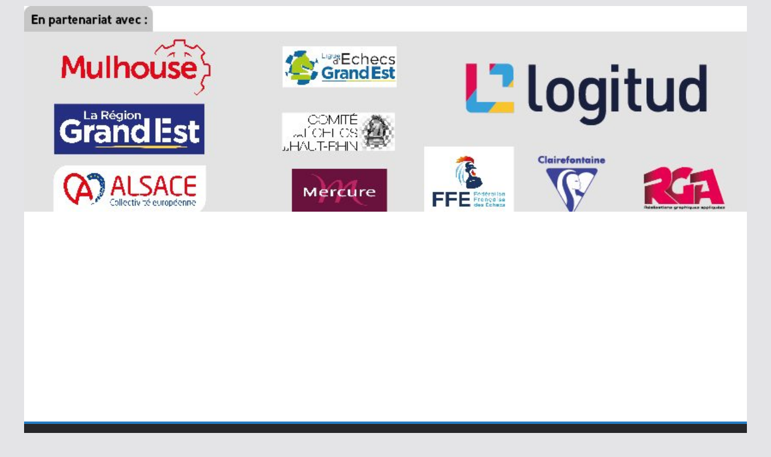

--- FILE ---
content_type: text/html; charset=UTF-8
request_url: http://philidor-mulhouse.net/17-24-avril-championnat-de-france-jeunes-a-agen/
body_size: 21129
content:
		<!doctype html>
		<html dir="ltr" lang="fr-FR" prefix="og: https://ogp.me/ns#">
		
<head>

			<meta charset="UTF-8"/>
		<meta name="viewport" content="width=device-width, initial-scale=1">
		<link rel="profile" href="http://gmpg.org/xfn/11"/>
		
	<title>17 – 24 avril Championnat de France Jeunes à Agen | Cercle d'échecs Philidor Mulhouse</title>
	<style>img:is([sizes="auto" i], [sizes^="auto," i]) { contain-intrinsic-size: 3000px 1500px }</style>
	
		<!-- All in One SEO 4.9.0 - aioseo.com -->
	<meta name="description" content="24 jeunes Philidoriens ont défendu leurs chances et se sont battus du mieux possible, donnant le meilleur d&#039;eux au championnat de France Jeunes en individuel à Agen du dimanche 17 au dimanche 24 avril. Ils ont été encadrés par Claude, Jean-Noël et Guillaume. Yovann Gatineau Champion de France U 20 ! Un seul titre au" />
	<meta name="robots" content="max-image-preview:large" />
	<meta name="author" content="Jean-Michel"/>
	<link rel="canonical" href="http://philidor-mulhouse.net/17-24-avril-championnat-de-france-jeunes-a-agen/" />
	<meta name="generator" content="All in One SEO (AIOSEO) 4.9.0" />
		<meta property="og:locale" content="fr_FR" />
		<meta property="og:site_name" content="Cercle d&#039;échecs Philidor Mulhouse | du local à l&#039;international!" />
		<meta property="og:type" content="article" />
		<meta property="og:title" content="17 – 24 avril Championnat de France Jeunes à Agen | Cercle d&#039;échecs Philidor Mulhouse" />
		<meta property="og:description" content="24 jeunes Philidoriens ont défendu leurs chances et se sont battus du mieux possible, donnant le meilleur d&#039;eux au championnat de France Jeunes en individuel à Agen du dimanche 17 au dimanche 24 avril. Ils ont été encadrés par Claude, Jean-Noël et Guillaume. Yovann Gatineau Champion de France U 20 ! Un seul titre au" />
		<meta property="og:url" content="http://philidor-mulhouse.net/17-24-avril-championnat-de-france-jeunes-a-agen/" />
		<meta property="article:published_time" content="2022-04-16T11:06:22+00:00" />
		<meta property="article:modified_time" content="2022-04-24T19:05:20+00:00" />
		<meta name="twitter:card" content="summary_large_image" />
		<meta name="twitter:title" content="17 – 24 avril Championnat de France Jeunes à Agen | Cercle d&#039;échecs Philidor Mulhouse" />
		<meta name="twitter:description" content="24 jeunes Philidoriens ont défendu leurs chances et se sont battus du mieux possible, donnant le meilleur d&#039;eux au championnat de France Jeunes en individuel à Agen du dimanche 17 au dimanche 24 avril. Ils ont été encadrés par Claude, Jean-Noël et Guillaume. Yovann Gatineau Champion de France U 20 ! Un seul titre au" />
		<script type="application/ld+json" class="aioseo-schema">
			{"@context":"https:\/\/schema.org","@graph":[{"@type":"Article","@id":"http:\/\/philidor-mulhouse.net\/17-24-avril-championnat-de-france-jeunes-a-agen\/#article","name":"17 \u2013 24 avril Championnat de France Jeunes \u00e0 Agen | Cercle d'\u00e9checs Philidor Mulhouse","headline":"17 &#8211; 24 avril Championnat de France Jeunes \u00e0 Agen","author":{"@id":"http:\/\/philidor-mulhouse.net\/author\/jean-michel\/#author"},"publisher":{"@id":"http:\/\/philidor-mulhouse.net\/#organization"},"image":{"@type":"ImageObject","url":"http:\/\/philidor-mulhouse.net\/wp-content\/uploads\/2022\/04\/FRIBET1WQAAIBfq.jpg","width":1156,"height":867},"datePublished":"2022-04-16T11:06:22+00:00","dateModified":"2022-04-24T19:05:20+00:00","inLanguage":"fr-FR","mainEntityOfPage":{"@id":"http:\/\/philidor-mulhouse.net\/17-24-avril-championnat-de-france-jeunes-a-agen\/#webpage"},"isPartOf":{"@id":"http:\/\/philidor-mulhouse.net\/17-24-avril-championnat-de-france-jeunes-a-agen\/#webpage"},"articleSection":"actus, annonces"},{"@type":"BreadcrumbList","@id":"http:\/\/philidor-mulhouse.net\/17-24-avril-championnat-de-france-jeunes-a-agen\/#breadcrumblist","itemListElement":[{"@type":"ListItem","@id":"http:\/\/philidor-mulhouse.net#listItem","position":1,"name":"Accueil","item":"http:\/\/philidor-mulhouse.net","nextItem":{"@type":"ListItem","@id":"http:\/\/philidor-mulhouse.net\/category\/actus\/#listItem","name":"actus"}},{"@type":"ListItem","@id":"http:\/\/philidor-mulhouse.net\/category\/actus\/#listItem","position":2,"name":"actus","item":"http:\/\/philidor-mulhouse.net\/category\/actus\/","nextItem":{"@type":"ListItem","@id":"http:\/\/philidor-mulhouse.net\/17-24-avril-championnat-de-france-jeunes-a-agen\/#listItem","name":"17 &#8211; 24 avril Championnat de France Jeunes \u00e0 Agen"},"previousItem":{"@type":"ListItem","@id":"http:\/\/philidor-mulhouse.net#listItem","name":"Accueil"}},{"@type":"ListItem","@id":"http:\/\/philidor-mulhouse.net\/17-24-avril-championnat-de-france-jeunes-a-agen\/#listItem","position":3,"name":"17 &#8211; 24 avril Championnat de France Jeunes \u00e0 Agen","previousItem":{"@type":"ListItem","@id":"http:\/\/philidor-mulhouse.net\/category\/actus\/#listItem","name":"actus"}}]},{"@type":"Organization","@id":"http:\/\/philidor-mulhouse.net\/#organization","name":"Cercle d'\u00e9checs Philidor Mulhouse","description":"du local \u00e0 l'international!","url":"http:\/\/philidor-mulhouse.net\/"},{"@type":"Person","@id":"http:\/\/philidor-mulhouse.net\/author\/jean-michel\/#author","url":"http:\/\/philidor-mulhouse.net\/author\/jean-michel\/","name":"Jean-Michel","image":{"@type":"ImageObject","@id":"http:\/\/philidor-mulhouse.net\/17-24-avril-championnat-de-france-jeunes-a-agen\/#authorImage","url":"https:\/\/secure.gravatar.com\/avatar\/ccbf615259354d87936d80ac75dcc0a654b1c8e998fc0c5d7b33b2424e299719?s=96&d=mm&r=g","width":96,"height":96,"caption":"Jean-Michel"}},{"@type":"WebPage","@id":"http:\/\/philidor-mulhouse.net\/17-24-avril-championnat-de-france-jeunes-a-agen\/#webpage","url":"http:\/\/philidor-mulhouse.net\/17-24-avril-championnat-de-france-jeunes-a-agen\/","name":"17 \u2013 24 avril Championnat de France Jeunes \u00e0 Agen | Cercle d'\u00e9checs Philidor Mulhouse","description":"24 jeunes Philidoriens ont d\u00e9fendu leurs chances et se sont battus du mieux possible, donnant le meilleur d'eux au championnat de France Jeunes en individuel \u00e0 Agen du dimanche 17 au dimanche 24 avril. Ils ont \u00e9t\u00e9 encadr\u00e9s par Claude, Jean-No\u00ebl et Guillaume. Yovann Gatineau Champion de France U 20 ! Un seul titre au","inLanguage":"fr-FR","isPartOf":{"@id":"http:\/\/philidor-mulhouse.net\/#website"},"breadcrumb":{"@id":"http:\/\/philidor-mulhouse.net\/17-24-avril-championnat-de-france-jeunes-a-agen\/#breadcrumblist"},"author":{"@id":"http:\/\/philidor-mulhouse.net\/author\/jean-michel\/#author"},"creator":{"@id":"http:\/\/philidor-mulhouse.net\/author\/jean-michel\/#author"},"image":{"@type":"ImageObject","url":"http:\/\/philidor-mulhouse.net\/wp-content\/uploads\/2022\/04\/FRIBET1WQAAIBfq.jpg","@id":"http:\/\/philidor-mulhouse.net\/17-24-avril-championnat-de-france-jeunes-a-agen\/#mainImage","width":1156,"height":867},"primaryImageOfPage":{"@id":"http:\/\/philidor-mulhouse.net\/17-24-avril-championnat-de-france-jeunes-a-agen\/#mainImage"},"datePublished":"2022-04-16T11:06:22+00:00","dateModified":"2022-04-24T19:05:20+00:00"},{"@type":"WebSite","@id":"http:\/\/philidor-mulhouse.net\/#website","url":"http:\/\/philidor-mulhouse.net\/","name":"Bienvenue sur le site du Philidor Mulhouse - cercle d'\u00e9checs","description":"du local \u00e0 l'international!","inLanguage":"fr-FR","publisher":{"@id":"http:\/\/philidor-mulhouse.net\/#organization"}}]}
		</script>
		<!-- All in One SEO -->

<link rel='dns-prefetch' href='//static.addtoany.com' />
<link rel='dns-prefetch' href='//fonts.googleapis.com' />
<link rel="alternate" type="application/rss+xml" title="Cercle d&#039;échecs Philidor Mulhouse &raquo; Flux" href="http://philidor-mulhouse.net/feed/" />
<link rel="alternate" type="application/rss+xml" title="Cercle d&#039;échecs Philidor Mulhouse &raquo; Flux des commentaires" href="http://philidor-mulhouse.net/comments/feed/" />
<script type="text/javascript">
/* <![CDATA[ */
window._wpemojiSettings = {"baseUrl":"https:\/\/s.w.org\/images\/core\/emoji\/16.0.1\/72x72\/","ext":".png","svgUrl":"https:\/\/s.w.org\/images\/core\/emoji\/16.0.1\/svg\/","svgExt":".svg","source":{"concatemoji":"http:\/\/philidor-mulhouse.net\/wp-includes\/js\/wp-emoji-release.min.js?ver=6.8.3"}};
/*! This file is auto-generated */
!function(s,n){var o,i,e;function c(e){try{var t={supportTests:e,timestamp:(new Date).valueOf()};sessionStorage.setItem(o,JSON.stringify(t))}catch(e){}}function p(e,t,n){e.clearRect(0,0,e.canvas.width,e.canvas.height),e.fillText(t,0,0);var t=new Uint32Array(e.getImageData(0,0,e.canvas.width,e.canvas.height).data),a=(e.clearRect(0,0,e.canvas.width,e.canvas.height),e.fillText(n,0,0),new Uint32Array(e.getImageData(0,0,e.canvas.width,e.canvas.height).data));return t.every(function(e,t){return e===a[t]})}function u(e,t){e.clearRect(0,0,e.canvas.width,e.canvas.height),e.fillText(t,0,0);for(var n=e.getImageData(16,16,1,1),a=0;a<n.data.length;a++)if(0!==n.data[a])return!1;return!0}function f(e,t,n,a){switch(t){case"flag":return n(e,"\ud83c\udff3\ufe0f\u200d\u26a7\ufe0f","\ud83c\udff3\ufe0f\u200b\u26a7\ufe0f")?!1:!n(e,"\ud83c\udde8\ud83c\uddf6","\ud83c\udde8\u200b\ud83c\uddf6")&&!n(e,"\ud83c\udff4\udb40\udc67\udb40\udc62\udb40\udc65\udb40\udc6e\udb40\udc67\udb40\udc7f","\ud83c\udff4\u200b\udb40\udc67\u200b\udb40\udc62\u200b\udb40\udc65\u200b\udb40\udc6e\u200b\udb40\udc67\u200b\udb40\udc7f");case"emoji":return!a(e,"\ud83e\udedf")}return!1}function g(e,t,n,a){var r="undefined"!=typeof WorkerGlobalScope&&self instanceof WorkerGlobalScope?new OffscreenCanvas(300,150):s.createElement("canvas"),o=r.getContext("2d",{willReadFrequently:!0}),i=(o.textBaseline="top",o.font="600 32px Arial",{});return e.forEach(function(e){i[e]=t(o,e,n,a)}),i}function t(e){var t=s.createElement("script");t.src=e,t.defer=!0,s.head.appendChild(t)}"undefined"!=typeof Promise&&(o="wpEmojiSettingsSupports",i=["flag","emoji"],n.supports={everything:!0,everythingExceptFlag:!0},e=new Promise(function(e){s.addEventListener("DOMContentLoaded",e,{once:!0})}),new Promise(function(t){var n=function(){try{var e=JSON.parse(sessionStorage.getItem(o));if("object"==typeof e&&"number"==typeof e.timestamp&&(new Date).valueOf()<e.timestamp+604800&&"object"==typeof e.supportTests)return e.supportTests}catch(e){}return null}();if(!n){if("undefined"!=typeof Worker&&"undefined"!=typeof OffscreenCanvas&&"undefined"!=typeof URL&&URL.createObjectURL&&"undefined"!=typeof Blob)try{var e="postMessage("+g.toString()+"("+[JSON.stringify(i),f.toString(),p.toString(),u.toString()].join(",")+"));",a=new Blob([e],{type:"text/javascript"}),r=new Worker(URL.createObjectURL(a),{name:"wpTestEmojiSupports"});return void(r.onmessage=function(e){c(n=e.data),r.terminate(),t(n)})}catch(e){}c(n=g(i,f,p,u))}t(n)}).then(function(e){for(var t in e)n.supports[t]=e[t],n.supports.everything=n.supports.everything&&n.supports[t],"flag"!==t&&(n.supports.everythingExceptFlag=n.supports.everythingExceptFlag&&n.supports[t]);n.supports.everythingExceptFlag=n.supports.everythingExceptFlag&&!n.supports.flag,n.DOMReady=!1,n.readyCallback=function(){n.DOMReady=!0}}).then(function(){return e}).then(function(){var e;n.supports.everything||(n.readyCallback(),(e=n.source||{}).concatemoji?t(e.concatemoji):e.wpemoji&&e.twemoji&&(t(e.twemoji),t(e.wpemoji)))}))}((window,document),window._wpemojiSettings);
/* ]]> */
</script>
<link rel='stylesheet' id='twb-open-sans-css' href='https://fonts.googleapis.com/css?family=Open+Sans%3A300%2C400%2C500%2C600%2C700%2C800&#038;display=swap&#038;ver=6.8.3' type='text/css' media='all' />
<link rel='stylesheet' id='twbbwg-global-css' href='http://philidor-mulhouse.net/wp-content/plugins/photo-gallery/booster/assets/css/global.css?ver=1.0.0' type='text/css' media='all' />
<link rel='stylesheet' id='dashicons-css' href='http://philidor-mulhouse.net/wp-includes/css/dashicons.min.css?ver=6.8.3' type='text/css' media='all' />
<link rel='stylesheet' id='post-views-counter-frontend-css' href='http://philidor-mulhouse.net/wp-content/plugins/post-views-counter/css/frontend.min.css?ver=1.5.5' type='text/css' media='all' />
<style id='wp-emoji-styles-inline-css' type='text/css'>

	img.wp-smiley, img.emoji {
		display: inline !important;
		border: none !important;
		box-shadow: none !important;
		height: 1em !important;
		width: 1em !important;
		margin: 0 0.07em !important;
		vertical-align: -0.1em !important;
		background: none !important;
		padding: 0 !important;
	}
</style>
<link rel='stylesheet' id='wp-block-library-css' href='http://philidor-mulhouse.net/wp-includes/css/dist/block-library/style.min.css?ver=6.8.3' type='text/css' media='all' />
<style id='wp-block-library-theme-inline-css' type='text/css'>
.wp-block-audio :where(figcaption){color:#555;font-size:13px;text-align:center}.is-dark-theme .wp-block-audio :where(figcaption){color:#ffffffa6}.wp-block-audio{margin:0 0 1em}.wp-block-code{border:1px solid #ccc;border-radius:4px;font-family:Menlo,Consolas,monaco,monospace;padding:.8em 1em}.wp-block-embed :where(figcaption){color:#555;font-size:13px;text-align:center}.is-dark-theme .wp-block-embed :where(figcaption){color:#ffffffa6}.wp-block-embed{margin:0 0 1em}.blocks-gallery-caption{color:#555;font-size:13px;text-align:center}.is-dark-theme .blocks-gallery-caption{color:#ffffffa6}:root :where(.wp-block-image figcaption){color:#555;font-size:13px;text-align:center}.is-dark-theme :root :where(.wp-block-image figcaption){color:#ffffffa6}.wp-block-image{margin:0 0 1em}.wp-block-pullquote{border-bottom:4px solid;border-top:4px solid;color:currentColor;margin-bottom:1.75em}.wp-block-pullquote cite,.wp-block-pullquote footer,.wp-block-pullquote__citation{color:currentColor;font-size:.8125em;font-style:normal;text-transform:uppercase}.wp-block-quote{border-left:.25em solid;margin:0 0 1.75em;padding-left:1em}.wp-block-quote cite,.wp-block-quote footer{color:currentColor;font-size:.8125em;font-style:normal;position:relative}.wp-block-quote:where(.has-text-align-right){border-left:none;border-right:.25em solid;padding-left:0;padding-right:1em}.wp-block-quote:where(.has-text-align-center){border:none;padding-left:0}.wp-block-quote.is-large,.wp-block-quote.is-style-large,.wp-block-quote:where(.is-style-plain){border:none}.wp-block-search .wp-block-search__label{font-weight:700}.wp-block-search__button{border:1px solid #ccc;padding:.375em .625em}:where(.wp-block-group.has-background){padding:1.25em 2.375em}.wp-block-separator.has-css-opacity{opacity:.4}.wp-block-separator{border:none;border-bottom:2px solid;margin-left:auto;margin-right:auto}.wp-block-separator.has-alpha-channel-opacity{opacity:1}.wp-block-separator:not(.is-style-wide):not(.is-style-dots){width:100px}.wp-block-separator.has-background:not(.is-style-dots){border-bottom:none;height:1px}.wp-block-separator.has-background:not(.is-style-wide):not(.is-style-dots){height:2px}.wp-block-table{margin:0 0 1em}.wp-block-table td,.wp-block-table th{word-break:normal}.wp-block-table :where(figcaption){color:#555;font-size:13px;text-align:center}.is-dark-theme .wp-block-table :where(figcaption){color:#ffffffa6}.wp-block-video :where(figcaption){color:#555;font-size:13px;text-align:center}.is-dark-theme .wp-block-video :where(figcaption){color:#ffffffa6}.wp-block-video{margin:0 0 1em}:root :where(.wp-block-template-part.has-background){margin-bottom:0;margin-top:0;padding:1.25em 2.375em}
</style>
<link rel='stylesheet' id='aioseo/css/src/vue/standalone/blocks/table-of-contents/global.scss-css' href='http://philidor-mulhouse.net/wp-content/plugins/all-in-one-seo-pack/dist/Lite/assets/css/table-of-contents/global.e90f6d47.css?ver=4.9.0' type='text/css' media='all' />
<style id='global-styles-inline-css' type='text/css'>
:root{--wp--preset--aspect-ratio--square: 1;--wp--preset--aspect-ratio--4-3: 4/3;--wp--preset--aspect-ratio--3-4: 3/4;--wp--preset--aspect-ratio--3-2: 3/2;--wp--preset--aspect-ratio--2-3: 2/3;--wp--preset--aspect-ratio--16-9: 16/9;--wp--preset--aspect-ratio--9-16: 9/16;--wp--preset--color--black: #000000;--wp--preset--color--cyan-bluish-gray: #abb8c3;--wp--preset--color--white: #ffffff;--wp--preset--color--pale-pink: #f78da7;--wp--preset--color--vivid-red: #cf2e2e;--wp--preset--color--luminous-vivid-orange: #ff6900;--wp--preset--color--luminous-vivid-amber: #fcb900;--wp--preset--color--light-green-cyan: #7bdcb5;--wp--preset--color--vivid-green-cyan: #00d084;--wp--preset--color--pale-cyan-blue: #8ed1fc;--wp--preset--color--vivid-cyan-blue: #0693e3;--wp--preset--color--vivid-purple: #9b51e0;--wp--preset--color--cm-color-1: #257BC1;--wp--preset--color--cm-color-2: #2270B0;--wp--preset--color--cm-color-3: #FFFFFF;--wp--preset--color--cm-color-4: #F9FEFD;--wp--preset--color--cm-color-5: #27272A;--wp--preset--color--cm-color-6: #16181A;--wp--preset--color--cm-color-7: #8F8F8F;--wp--preset--color--cm-color-8: #FFFFFF;--wp--preset--color--cm-color-9: #C7C7C7;--wp--preset--gradient--vivid-cyan-blue-to-vivid-purple: linear-gradient(135deg,rgba(6,147,227,1) 0%,rgb(155,81,224) 100%);--wp--preset--gradient--light-green-cyan-to-vivid-green-cyan: linear-gradient(135deg,rgb(122,220,180) 0%,rgb(0,208,130) 100%);--wp--preset--gradient--luminous-vivid-amber-to-luminous-vivid-orange: linear-gradient(135deg,rgba(252,185,0,1) 0%,rgba(255,105,0,1) 100%);--wp--preset--gradient--luminous-vivid-orange-to-vivid-red: linear-gradient(135deg,rgba(255,105,0,1) 0%,rgb(207,46,46) 100%);--wp--preset--gradient--very-light-gray-to-cyan-bluish-gray: linear-gradient(135deg,rgb(238,238,238) 0%,rgb(169,184,195) 100%);--wp--preset--gradient--cool-to-warm-spectrum: linear-gradient(135deg,rgb(74,234,220) 0%,rgb(151,120,209) 20%,rgb(207,42,186) 40%,rgb(238,44,130) 60%,rgb(251,105,98) 80%,rgb(254,248,76) 100%);--wp--preset--gradient--blush-light-purple: linear-gradient(135deg,rgb(255,206,236) 0%,rgb(152,150,240) 100%);--wp--preset--gradient--blush-bordeaux: linear-gradient(135deg,rgb(254,205,165) 0%,rgb(254,45,45) 50%,rgb(107,0,62) 100%);--wp--preset--gradient--luminous-dusk: linear-gradient(135deg,rgb(255,203,112) 0%,rgb(199,81,192) 50%,rgb(65,88,208) 100%);--wp--preset--gradient--pale-ocean: linear-gradient(135deg,rgb(255,245,203) 0%,rgb(182,227,212) 50%,rgb(51,167,181) 100%);--wp--preset--gradient--electric-grass: linear-gradient(135deg,rgb(202,248,128) 0%,rgb(113,206,126) 100%);--wp--preset--gradient--midnight: linear-gradient(135deg,rgb(2,3,129) 0%,rgb(40,116,252) 100%);--wp--preset--font-size--small: 13px;--wp--preset--font-size--medium: 16px;--wp--preset--font-size--large: 20px;--wp--preset--font-size--x-large: 24px;--wp--preset--font-size--xx-large: 30px;--wp--preset--font-size--huge: 36px;--wp--preset--font-family--dm-sans: DM Sans, sans-serif;--wp--preset--font-family--public-sans: Public Sans, sans-serif;--wp--preset--font-family--roboto: Roboto, sans-serif;--wp--preset--font-family--segoe-ui: Segoe UI, Arial, sans-serif;--wp--preset--font-family--ibm-plex-serif: IBM Plex Serif, sans-serif;--wp--preset--font-family--inter: Inter, sans-serif;--wp--preset--spacing--20: 0.44rem;--wp--preset--spacing--30: 0.67rem;--wp--preset--spacing--40: 1rem;--wp--preset--spacing--50: 1.5rem;--wp--preset--spacing--60: 2.25rem;--wp--preset--spacing--70: 3.38rem;--wp--preset--spacing--80: 5.06rem;--wp--preset--shadow--natural: 6px 6px 9px rgba(0, 0, 0, 0.2);--wp--preset--shadow--deep: 12px 12px 50px rgba(0, 0, 0, 0.4);--wp--preset--shadow--sharp: 6px 6px 0px rgba(0, 0, 0, 0.2);--wp--preset--shadow--outlined: 6px 6px 0px -3px rgba(255, 255, 255, 1), 6px 6px rgba(0, 0, 0, 1);--wp--preset--shadow--crisp: 6px 6px 0px rgba(0, 0, 0, 1);}:root { --wp--style--global--content-size: 760px;--wp--style--global--wide-size: 1160px; }:where(body) { margin: 0; }.wp-site-blocks > .alignleft { float: left; margin-right: 2em; }.wp-site-blocks > .alignright { float: right; margin-left: 2em; }.wp-site-blocks > .aligncenter { justify-content: center; margin-left: auto; margin-right: auto; }:where(.wp-site-blocks) > * { margin-block-start: 24px; margin-block-end: 0; }:where(.wp-site-blocks) > :first-child { margin-block-start: 0; }:where(.wp-site-blocks) > :last-child { margin-block-end: 0; }:root { --wp--style--block-gap: 24px; }:root :where(.is-layout-flow) > :first-child{margin-block-start: 0;}:root :where(.is-layout-flow) > :last-child{margin-block-end: 0;}:root :where(.is-layout-flow) > *{margin-block-start: 24px;margin-block-end: 0;}:root :where(.is-layout-constrained) > :first-child{margin-block-start: 0;}:root :where(.is-layout-constrained) > :last-child{margin-block-end: 0;}:root :where(.is-layout-constrained) > *{margin-block-start: 24px;margin-block-end: 0;}:root :where(.is-layout-flex){gap: 24px;}:root :where(.is-layout-grid){gap: 24px;}.is-layout-flow > .alignleft{float: left;margin-inline-start: 0;margin-inline-end: 2em;}.is-layout-flow > .alignright{float: right;margin-inline-start: 2em;margin-inline-end: 0;}.is-layout-flow > .aligncenter{margin-left: auto !important;margin-right: auto !important;}.is-layout-constrained > .alignleft{float: left;margin-inline-start: 0;margin-inline-end: 2em;}.is-layout-constrained > .alignright{float: right;margin-inline-start: 2em;margin-inline-end: 0;}.is-layout-constrained > .aligncenter{margin-left: auto !important;margin-right: auto !important;}.is-layout-constrained > :where(:not(.alignleft):not(.alignright):not(.alignfull)){max-width: var(--wp--style--global--content-size);margin-left: auto !important;margin-right: auto !important;}.is-layout-constrained > .alignwide{max-width: var(--wp--style--global--wide-size);}body .is-layout-flex{display: flex;}.is-layout-flex{flex-wrap: wrap;align-items: center;}.is-layout-flex > :is(*, div){margin: 0;}body .is-layout-grid{display: grid;}.is-layout-grid > :is(*, div){margin: 0;}body{padding-top: 0px;padding-right: 0px;padding-bottom: 0px;padding-left: 0px;}a:where(:not(.wp-element-button)){text-decoration: underline;}:root :where(.wp-element-button, .wp-block-button__link){background-color: #32373c;border-width: 0;color: #fff;font-family: inherit;font-size: inherit;line-height: inherit;padding: calc(0.667em + 2px) calc(1.333em + 2px);text-decoration: none;}.has-black-color{color: var(--wp--preset--color--black) !important;}.has-cyan-bluish-gray-color{color: var(--wp--preset--color--cyan-bluish-gray) !important;}.has-white-color{color: var(--wp--preset--color--white) !important;}.has-pale-pink-color{color: var(--wp--preset--color--pale-pink) !important;}.has-vivid-red-color{color: var(--wp--preset--color--vivid-red) !important;}.has-luminous-vivid-orange-color{color: var(--wp--preset--color--luminous-vivid-orange) !important;}.has-luminous-vivid-amber-color{color: var(--wp--preset--color--luminous-vivid-amber) !important;}.has-light-green-cyan-color{color: var(--wp--preset--color--light-green-cyan) !important;}.has-vivid-green-cyan-color{color: var(--wp--preset--color--vivid-green-cyan) !important;}.has-pale-cyan-blue-color{color: var(--wp--preset--color--pale-cyan-blue) !important;}.has-vivid-cyan-blue-color{color: var(--wp--preset--color--vivid-cyan-blue) !important;}.has-vivid-purple-color{color: var(--wp--preset--color--vivid-purple) !important;}.has-cm-color-1-color{color: var(--wp--preset--color--cm-color-1) !important;}.has-cm-color-2-color{color: var(--wp--preset--color--cm-color-2) !important;}.has-cm-color-3-color{color: var(--wp--preset--color--cm-color-3) !important;}.has-cm-color-4-color{color: var(--wp--preset--color--cm-color-4) !important;}.has-cm-color-5-color{color: var(--wp--preset--color--cm-color-5) !important;}.has-cm-color-6-color{color: var(--wp--preset--color--cm-color-6) !important;}.has-cm-color-7-color{color: var(--wp--preset--color--cm-color-7) !important;}.has-cm-color-8-color{color: var(--wp--preset--color--cm-color-8) !important;}.has-cm-color-9-color{color: var(--wp--preset--color--cm-color-9) !important;}.has-black-background-color{background-color: var(--wp--preset--color--black) !important;}.has-cyan-bluish-gray-background-color{background-color: var(--wp--preset--color--cyan-bluish-gray) !important;}.has-white-background-color{background-color: var(--wp--preset--color--white) !important;}.has-pale-pink-background-color{background-color: var(--wp--preset--color--pale-pink) !important;}.has-vivid-red-background-color{background-color: var(--wp--preset--color--vivid-red) !important;}.has-luminous-vivid-orange-background-color{background-color: var(--wp--preset--color--luminous-vivid-orange) !important;}.has-luminous-vivid-amber-background-color{background-color: var(--wp--preset--color--luminous-vivid-amber) !important;}.has-light-green-cyan-background-color{background-color: var(--wp--preset--color--light-green-cyan) !important;}.has-vivid-green-cyan-background-color{background-color: var(--wp--preset--color--vivid-green-cyan) !important;}.has-pale-cyan-blue-background-color{background-color: var(--wp--preset--color--pale-cyan-blue) !important;}.has-vivid-cyan-blue-background-color{background-color: var(--wp--preset--color--vivid-cyan-blue) !important;}.has-vivid-purple-background-color{background-color: var(--wp--preset--color--vivid-purple) !important;}.has-cm-color-1-background-color{background-color: var(--wp--preset--color--cm-color-1) !important;}.has-cm-color-2-background-color{background-color: var(--wp--preset--color--cm-color-2) !important;}.has-cm-color-3-background-color{background-color: var(--wp--preset--color--cm-color-3) !important;}.has-cm-color-4-background-color{background-color: var(--wp--preset--color--cm-color-4) !important;}.has-cm-color-5-background-color{background-color: var(--wp--preset--color--cm-color-5) !important;}.has-cm-color-6-background-color{background-color: var(--wp--preset--color--cm-color-6) !important;}.has-cm-color-7-background-color{background-color: var(--wp--preset--color--cm-color-7) !important;}.has-cm-color-8-background-color{background-color: var(--wp--preset--color--cm-color-8) !important;}.has-cm-color-9-background-color{background-color: var(--wp--preset--color--cm-color-9) !important;}.has-black-border-color{border-color: var(--wp--preset--color--black) !important;}.has-cyan-bluish-gray-border-color{border-color: var(--wp--preset--color--cyan-bluish-gray) !important;}.has-white-border-color{border-color: var(--wp--preset--color--white) !important;}.has-pale-pink-border-color{border-color: var(--wp--preset--color--pale-pink) !important;}.has-vivid-red-border-color{border-color: var(--wp--preset--color--vivid-red) !important;}.has-luminous-vivid-orange-border-color{border-color: var(--wp--preset--color--luminous-vivid-orange) !important;}.has-luminous-vivid-amber-border-color{border-color: var(--wp--preset--color--luminous-vivid-amber) !important;}.has-light-green-cyan-border-color{border-color: var(--wp--preset--color--light-green-cyan) !important;}.has-vivid-green-cyan-border-color{border-color: var(--wp--preset--color--vivid-green-cyan) !important;}.has-pale-cyan-blue-border-color{border-color: var(--wp--preset--color--pale-cyan-blue) !important;}.has-vivid-cyan-blue-border-color{border-color: var(--wp--preset--color--vivid-cyan-blue) !important;}.has-vivid-purple-border-color{border-color: var(--wp--preset--color--vivid-purple) !important;}.has-cm-color-1-border-color{border-color: var(--wp--preset--color--cm-color-1) !important;}.has-cm-color-2-border-color{border-color: var(--wp--preset--color--cm-color-2) !important;}.has-cm-color-3-border-color{border-color: var(--wp--preset--color--cm-color-3) !important;}.has-cm-color-4-border-color{border-color: var(--wp--preset--color--cm-color-4) !important;}.has-cm-color-5-border-color{border-color: var(--wp--preset--color--cm-color-5) !important;}.has-cm-color-6-border-color{border-color: var(--wp--preset--color--cm-color-6) !important;}.has-cm-color-7-border-color{border-color: var(--wp--preset--color--cm-color-7) !important;}.has-cm-color-8-border-color{border-color: var(--wp--preset--color--cm-color-8) !important;}.has-cm-color-9-border-color{border-color: var(--wp--preset--color--cm-color-9) !important;}.has-vivid-cyan-blue-to-vivid-purple-gradient-background{background: var(--wp--preset--gradient--vivid-cyan-blue-to-vivid-purple) !important;}.has-light-green-cyan-to-vivid-green-cyan-gradient-background{background: var(--wp--preset--gradient--light-green-cyan-to-vivid-green-cyan) !important;}.has-luminous-vivid-amber-to-luminous-vivid-orange-gradient-background{background: var(--wp--preset--gradient--luminous-vivid-amber-to-luminous-vivid-orange) !important;}.has-luminous-vivid-orange-to-vivid-red-gradient-background{background: var(--wp--preset--gradient--luminous-vivid-orange-to-vivid-red) !important;}.has-very-light-gray-to-cyan-bluish-gray-gradient-background{background: var(--wp--preset--gradient--very-light-gray-to-cyan-bluish-gray) !important;}.has-cool-to-warm-spectrum-gradient-background{background: var(--wp--preset--gradient--cool-to-warm-spectrum) !important;}.has-blush-light-purple-gradient-background{background: var(--wp--preset--gradient--blush-light-purple) !important;}.has-blush-bordeaux-gradient-background{background: var(--wp--preset--gradient--blush-bordeaux) !important;}.has-luminous-dusk-gradient-background{background: var(--wp--preset--gradient--luminous-dusk) !important;}.has-pale-ocean-gradient-background{background: var(--wp--preset--gradient--pale-ocean) !important;}.has-electric-grass-gradient-background{background: var(--wp--preset--gradient--electric-grass) !important;}.has-midnight-gradient-background{background: var(--wp--preset--gradient--midnight) !important;}.has-small-font-size{font-size: var(--wp--preset--font-size--small) !important;}.has-medium-font-size{font-size: var(--wp--preset--font-size--medium) !important;}.has-large-font-size{font-size: var(--wp--preset--font-size--large) !important;}.has-x-large-font-size{font-size: var(--wp--preset--font-size--x-large) !important;}.has-xx-large-font-size{font-size: var(--wp--preset--font-size--xx-large) !important;}.has-huge-font-size{font-size: var(--wp--preset--font-size--huge) !important;}.has-dm-sans-font-family{font-family: var(--wp--preset--font-family--dm-sans) !important;}.has-public-sans-font-family{font-family: var(--wp--preset--font-family--public-sans) !important;}.has-roboto-font-family{font-family: var(--wp--preset--font-family--roboto) !important;}.has-segoe-ui-font-family{font-family: var(--wp--preset--font-family--segoe-ui) !important;}.has-ibm-plex-serif-font-family{font-family: var(--wp--preset--font-family--ibm-plex-serif) !important;}.has-inter-font-family{font-family: var(--wp--preset--font-family--inter) !important;}
:root :where(.wp-block-pullquote){font-size: 1.5em;line-height: 1.6;}
</style>
<link rel='stylesheet' id='cntctfrm_form_style-css' href='http://philidor-mulhouse.net/wp-content/plugins/contact-form-plugin/css/form_style.css?ver=4.3.5' type='text/css' media='all' />
<link rel='stylesheet' id='fcbkbttn_icon-css' href='http://philidor-mulhouse.net/wp-content/plugins/facebook-button-plugin/css/icon.css?ver=2.77' type='text/css' media='all' />
<link rel='stylesheet' id='fcbkbttn_stylesheet-css' href='http://philidor-mulhouse.net/wp-content/plugins/facebook-button-plugin/css/style.css?ver=2.77' type='text/css' media='all' />
<link rel='stylesheet' id='pdfprnt_frontend-css' href='http://philidor-mulhouse.net/wp-content/plugins/pdf-print/css/frontend.css?ver=2.4.5' type='text/css' media='all' />
<link rel='stylesheet' id='bwg_fonts-css' href='http://philidor-mulhouse.net/wp-content/plugins/photo-gallery/css/bwg-fonts/fonts.css?ver=0.0.1' type='text/css' media='all' />
<link rel='stylesheet' id='sumoselect-css' href='http://philidor-mulhouse.net/wp-content/plugins/photo-gallery/css/sumoselect.min.css?ver=3.4.6' type='text/css' media='all' />
<link rel='stylesheet' id='mCustomScrollbar-css' href='http://philidor-mulhouse.net/wp-content/plugins/photo-gallery/css/jquery.mCustomScrollbar.min.css?ver=3.1.5' type='text/css' media='all' />
<link rel='stylesheet' id='bwg_frontend-css' href='http://philidor-mulhouse.net/wp-content/plugins/photo-gallery/css/styles.min.css?ver=1.8.35' type='text/css' media='all' />
<link rel='stylesheet' id='colormag_style-css' href='http://philidor-mulhouse.net/wp-content/themes/colormag/style.css?ver=1763254110' type='text/css' media='all' />
<style id='colormag_style-inline-css' type='text/css'>
body{color:#444444;}.cm-posts .post{box-shadow:0px 0px 2px 0px #E4E4E7;}.cm-entry-title{font-weight:500;}@media screen and (min-width: 992px) {.cm-primary{width:70%;}}.colormag-button,
			input[type="reset"],
			input[type="button"],
			input[type="submit"],
			button,
			.cm-entry-button span,
			.wp-block-button .wp-block-button__link{color:#ffffff;}.cm-content{background-color:#ffffff;background-size:contain;}.cm-header .cm-menu-toggle svg,
			.cm-header .cm-menu-toggle svg{fill:#fff;}.cm-footer-bar-area .cm-footer-bar__2 a{color:#207daf;}body{color:#444444;}.cm-posts .post{box-shadow:0px 0px 2px 0px #E4E4E7;}.cm-entry-title{font-weight:500;}@media screen and (min-width: 992px) {.cm-primary{width:70%;}}.colormag-button,
			input[type="reset"],
			input[type="button"],
			input[type="submit"],
			button,
			.cm-entry-button span,
			.wp-block-button .wp-block-button__link{color:#ffffff;}.cm-content{background-color:#ffffff;background-size:contain;}.cm-header .cm-menu-toggle svg,
			.cm-header .cm-menu-toggle svg{fill:#fff;}.cm-footer-bar-area .cm-footer-bar__2 a{color:#207daf;}.cm-header-builder .cm-header-buttons .cm-header-button .cm-button{background-color:#207daf;}.cm-header-builder .cm-header-top-row{background-color:#f4f4f5;}.cm-header-builder .cm-primary-nav .sub-menu, .cm-header-builder .cm-primary-nav .children{background-color:#232323;background-size:contain;}.cm-header-builder nav.cm-secondary-nav ul.sub-menu, .cm-header-builder .cm-secondary-nav .children{background-color:#232323;background-size:contain;}.cm-footer-builder .cm-footer-bottom-row{border-color:#3F3F46;}:root{--top-grid-columns: 4;
			--main-grid-columns: 4;
			--bottom-grid-columns: 2;
			}.cm-footer-builder .cm-footer-bottom-row .cm-footer-col{flex-direction: column;}.cm-footer-builder .cm-footer-main-row .cm-footer-col{flex-direction: column;}.cm-footer-builder .cm-footer-top-row .cm-footer-col{flex-direction: column;} :root{--cm-color-1: #257BC1;--cm-color-2: #2270B0;--cm-color-3: #FFFFFF;--cm-color-4: #F9FEFD;--cm-color-5: #27272A;--cm-color-6: #16181A;--cm-color-7: #8F8F8F;--cm-color-8: #FFFFFF;--cm-color-9: #C7C7C7;}:root {--wp--preset--color--cm-color-1:#257BC1;--wp--preset--color--cm-color-2:#2270B0;--wp--preset--color--cm-color-3:#FFFFFF;--wp--preset--color--cm-color-4:#F9FEFD;--wp--preset--color--cm-color-5:#27272A;--wp--preset--color--cm-color-6:#16181A;--wp--preset--color--cm-color-7:#8F8F8F;--wp--preset--color--cm-color-8:#FFFFFF;--wp--preset--color--cm-color-9:#C7C7C7;}:root {--e-global-color-cmcolor1: #257BC1;--e-global-color-cmcolor2: #2270B0;--e-global-color-cmcolor3: #FFFFFF;--e-global-color-cmcolor4: #F9FEFD;--e-global-color-cmcolor5: #27272A;--e-global-color-cmcolor6: #16181A;--e-global-color-cmcolor7: #8F8F8F;--e-global-color-cmcolor8: #FFFFFF;--e-global-color-cmcolor9: #C7C7C7;}
</style>
<link rel='stylesheet' id='font-awesome-all-css' href='http://philidor-mulhouse.net/wp-content/themes/colormag/inc/customizer/customind/assets/fontawesome/v6/css/all.min.css?ver=6.2.4' type='text/css' media='all' />
<link rel='stylesheet' id='colormag_google_fonts-css' href='https://fonts.googleapis.com/css?family=Open+Sans%3A500&#038;ver=4.1.1' type='text/css' media='all' />
<link rel='stylesheet' id='colormag-featured-image-popup-css-css' href='http://philidor-mulhouse.net/wp-content/themes/colormag/assets/js/magnific-popup/magnific-popup.min.css?ver=4.1.1' type='text/css' media='all' />
<link rel='stylesheet' id='font-awesome-4-css' href='http://philidor-mulhouse.net/wp-content/themes/colormag/assets/library/font-awesome/css/v4-shims.min.css?ver=4.7.0' type='text/css' media='all' />
<link rel='stylesheet' id='colormag-font-awesome-6-css' href='http://philidor-mulhouse.net/wp-content/themes/colormag/inc/customizer/customind/assets/fontawesome/v6/css/all.min.css?ver=6.2.4' type='text/css' media='all' />
<link rel='stylesheet' id='addtoany-css' href='http://philidor-mulhouse.net/wp-content/plugins/add-to-any/addtoany.min.css?ver=1.16' type='text/css' media='all' />
<script type="text/javascript" src="http://philidor-mulhouse.net/wp-includes/js/jquery/jquery.min.js?ver=3.7.1" id="jquery-core-js"></script>
<script type="text/javascript" src="http://philidor-mulhouse.net/wp-includes/js/jquery/jquery-migrate.min.js?ver=3.4.1" id="jquery-migrate-js"></script>
<script type="text/javascript" id="jquery-js-after">
/* <![CDATA[ */
jQuery(document).ready(function() {
	jQuery(".694e7af09785f430dcb72c38edf2d2d2").click(function() {
		jQuery.post(
			"http://philidor-mulhouse.net/wp-admin/admin-ajax.php", {
				"action": "quick_adsense_onpost_ad_click",
				"quick_adsense_onpost_ad_index": jQuery(this).attr("data-index"),
				"quick_adsense_nonce": "06581433c8",
			}, function(response) { }
		);
	});
});
/* ]]> */
</script>
<script type="text/javascript" src="http://philidor-mulhouse.net/wp-content/plugins/photo-gallery/booster/assets/js/circle-progress.js?ver=1.2.2" id="twbbwg-circle-js"></script>
<script type="text/javascript" id="twbbwg-global-js-extra">
/* <![CDATA[ */
var twb = {"nonce":"07b67e1c09","ajax_url":"http:\/\/philidor-mulhouse.net\/wp-admin\/admin-ajax.php","plugin_url":"http:\/\/philidor-mulhouse.net\/wp-content\/plugins\/photo-gallery\/booster","href":"http:\/\/philidor-mulhouse.net\/wp-admin\/admin.php?page=twbbwg_photo-gallery"};
var twb = {"nonce":"07b67e1c09","ajax_url":"http:\/\/philidor-mulhouse.net\/wp-admin\/admin-ajax.php","plugin_url":"http:\/\/philidor-mulhouse.net\/wp-content\/plugins\/photo-gallery\/booster","href":"http:\/\/philidor-mulhouse.net\/wp-admin\/admin.php?page=twbbwg_photo-gallery"};
/* ]]> */
</script>
<script type="text/javascript" src="http://philidor-mulhouse.net/wp-content/plugins/photo-gallery/booster/assets/js/global.js?ver=1.0.0" id="twbbwg-global-js"></script>
<script type="text/javascript" id="addtoany-core-js-before">
/* <![CDATA[ */
window.a2a_config=window.a2a_config||{};a2a_config.callbacks=[];a2a_config.overlays=[];a2a_config.templates={};a2a_localize = {
	Share: "Partager",
	Save: "Enregistrer",
	Subscribe: "S'abonner",
	Email: "E-mail",
	Bookmark: "Marque-page",
	ShowAll: "Montrer tout",
	ShowLess: "Montrer moins",
	FindServices: "Trouver des service(s)",
	FindAnyServiceToAddTo: "Trouver instantan&eacute;ment des services &agrave; ajouter &agrave;",
	PoweredBy: "Propuls&eacute; par",
	ShareViaEmail: "Partager par e-mail",
	SubscribeViaEmail: "S’abonner par e-mail",
	BookmarkInYourBrowser: "Ajouter un signet dans votre navigateur",
	BookmarkInstructions: "Appuyez sur Ctrl+D ou \u2318+D pour mettre cette page en signet",
	AddToYourFavorites: "Ajouter &agrave; vos favoris",
	SendFromWebOrProgram: "Envoyer depuis n’importe quelle adresse e-mail ou logiciel e-mail",
	EmailProgram: "Programme d’e-mail",
	More: "Plus&#8230;",
	ThanksForSharing: "Merci de partager !",
	ThanksForFollowing: "Merci de nous suivre !"
};
/* ]]> */
</script>
<script type="text/javascript" defer src="https://static.addtoany.com/menu/page.js" id="addtoany-core-js"></script>
<script type="text/javascript" defer src="http://philidor-mulhouse.net/wp-content/plugins/add-to-any/addtoany.min.js?ver=1.1" id="addtoany-jquery-js"></script>
<script type="text/javascript" src="http://philidor-mulhouse.net/wp-content/plugins/photo-gallery/js/jquery.sumoselect.min.js?ver=3.4.6" id="sumoselect-js"></script>
<script type="text/javascript" src="http://philidor-mulhouse.net/wp-content/plugins/photo-gallery/js/tocca.min.js?ver=2.0.9" id="bwg_mobile-js"></script>
<script type="text/javascript" src="http://philidor-mulhouse.net/wp-content/plugins/photo-gallery/js/jquery.mCustomScrollbar.concat.min.js?ver=3.1.5" id="mCustomScrollbar-js"></script>
<script type="text/javascript" src="http://philidor-mulhouse.net/wp-content/plugins/photo-gallery/js/jquery.fullscreen.min.js?ver=0.6.0" id="jquery-fullscreen-js"></script>
<script type="text/javascript" id="bwg_frontend-js-extra">
/* <![CDATA[ */
var bwg_objectsL10n = {"bwg_field_required":"field is required.","bwg_mail_validation":"This is not a valid email address.","bwg_search_result":"There are no images matching your search.","bwg_select_tag":"Select Tag","bwg_order_by":"Order By","bwg_search":"Search","bwg_show_ecommerce":"Show Ecommerce","bwg_hide_ecommerce":"Hide Ecommerce","bwg_show_comments":"Show Comments","bwg_hide_comments":"Hide Comments","bwg_restore":"Restore","bwg_maximize":"Maximize","bwg_fullscreen":"Fullscreen","bwg_exit_fullscreen":"Exit Fullscreen","bwg_search_tag":"SEARCH...","bwg_tag_no_match":"No tags found","bwg_all_tags_selected":"All tags selected","bwg_tags_selected":"tags selected","play":"Play","pause":"Pause","is_pro":"","bwg_play":"Play","bwg_pause":"Pause","bwg_hide_info":"Hide info","bwg_show_info":"Show info","bwg_hide_rating":"Hide rating","bwg_show_rating":"Show rating","ok":"Ok","cancel":"Cancel","select_all":"Select all","lazy_load":"0","lazy_loader":"http:\/\/philidor-mulhouse.net\/wp-content\/plugins\/photo-gallery\/images\/ajax_loader.png","front_ajax":"0","bwg_tag_see_all":"see all tags","bwg_tag_see_less":"see less tags"};
/* ]]> */
</script>
<script type="text/javascript" src="http://philidor-mulhouse.net/wp-content/plugins/photo-gallery/js/scripts.min.js?ver=1.8.35" id="bwg_frontend-js"></script>
<!--[if lte IE 8]>
<script type="text/javascript" src="http://philidor-mulhouse.net/wp-content/themes/colormag/assets/js/html5shiv.min.js?ver=4.1.1" id="html5-js"></script>
<![endif]-->
<link rel="https://api.w.org/" href="http://philidor-mulhouse.net/wp-json/" /><link rel="alternate" title="JSON" type="application/json" href="http://philidor-mulhouse.net/wp-json/wp/v2/posts/13644" /><link rel="EditURI" type="application/rsd+xml" title="RSD" href="http://philidor-mulhouse.net/xmlrpc.php?rsd" />
<meta name="generator" content="WordPress 6.8.3" />
<link rel='shortlink' href='http://philidor-mulhouse.net/?p=13644' />
<link rel="alternate" title="oEmbed (JSON)" type="application/json+oembed" href="http://philidor-mulhouse.net/wp-json/oembed/1.0/embed?url=http%3A%2F%2Fphilidor-mulhouse.net%2F17-24-avril-championnat-de-france-jeunes-a-agen%2F" />
<link rel="alternate" title="oEmbed (XML)" type="text/xml+oembed" href="http://philidor-mulhouse.net/wp-json/oembed/1.0/embed?url=http%3A%2F%2Fphilidor-mulhouse.net%2F17-24-avril-championnat-de-france-jeunes-a-agen%2F&#038;format=xml" />

<!-- fcbkbttn meta start -->
<meta property="og:url" content="http://philidor-mulhouse.net/17-24-avril-championnat-de-france-jeunes-a-agen/"/>
<meta property="og:type" content="article"/>
<meta property="og:title" content="17 &#8211; 24 avril Championnat de France Jeunes à Agen"/>
<meta property="og:site_name" content="Cercle d&#039;échecs Philidor Mulhouse"/>
<meta property="og:image" content="http://philidor-mulhouse.net/wp-content/uploads/2022/04/FRIBET1WQAAIBfq-300x225.jpg"/>
<meta property="og:description" content="24 jeunes Philidoriens ont défendu leurs chances et se sont battus du mieux possible, donnant le meilleur d&#039;eux au championnat de France Jeunes en individuel à Agen du dimanche 17 au dimanche 24 avr"/>
<!-- fcbkbttn meta end -->
<style class='wp-fonts-local' type='text/css'>
@font-face{font-family:"DM Sans";font-style:normal;font-weight:100 900;font-display:fallback;src:url('https://fonts.gstatic.com/s/dmsans/v15/rP2Hp2ywxg089UriCZOIHTWEBlw.woff2') format('woff2');}
@font-face{font-family:"Public Sans";font-style:normal;font-weight:100 900;font-display:fallback;src:url('https://fonts.gstatic.com/s/publicsans/v15/ijwOs5juQtsyLLR5jN4cxBEoRDf44uE.woff2') format('woff2');}
@font-face{font-family:Roboto;font-style:normal;font-weight:100 900;font-display:fallback;src:url('https://fonts.gstatic.com/s/roboto/v30/KFOjCnqEu92Fr1Mu51TjASc6CsE.woff2') format('woff2');}
@font-face{font-family:"IBM Plex Serif";font-style:normal;font-weight:400;font-display:fallback;src:url('http://philidor-mulhouse.net/wp-content/themes/colormag/assets/fonts/IBMPlexSerif-Regular.woff2') format('woff2');}
@font-face{font-family:"IBM Plex Serif";font-style:normal;font-weight:700;font-display:fallback;src:url('http://philidor-mulhouse.net/wp-content/themes/colormag/assets/fonts/IBMPlexSerif-Bold.woff2') format('woff2');}
@font-face{font-family:"IBM Plex Serif";font-style:normal;font-weight:600;font-display:fallback;src:url('http://philidor-mulhouse.net/wp-content/themes/colormag/assets/fonts/IBMPlexSerif-SemiBold.woff2') format('woff2');}
@font-face{font-family:Inter;font-style:normal;font-weight:400;font-display:fallback;src:url('http://philidor-mulhouse.net/wp-content/themes/colormag/assets/fonts/Inter-Regular.woff2') format('woff2');}
</style>
<link rel="icon" href="http://philidor-mulhouse.net/wp-content/uploads/2023/09/cropped-logo-Philidor-1-32x32.jpg" sizes="32x32" />
<link rel="icon" href="http://philidor-mulhouse.net/wp-content/uploads/2023/09/cropped-logo-Philidor-1-192x192.jpg" sizes="192x192" />
<link rel="apple-touch-icon" href="http://philidor-mulhouse.net/wp-content/uploads/2023/09/cropped-logo-Philidor-1-180x180.jpg" />
<meta name="msapplication-TileImage" content="http://philidor-mulhouse.net/wp-content/uploads/2023/09/cropped-logo-Philidor-1-270x270.jpg" />

</head>

<body class="wp-singular post-template-default single single-post postid-13644 single-format-standard wp-embed-responsive wp-theme-colormag cm-header-layout-1 adv-style-1 cm-normal-container cm-right-sidebar right-sidebar boxed cm-started-content">




		<div id="page" class="hfeed site">
				<a class="skip-link screen-reader-text" href="#main">Passer au contenu</a>
		

			<header id="cm-masthead" class="cm-header cm-layout-1 cm-layout-1-style-1 cm-full-width">
		
		
				<div class="cm-main-header">
		
		<div id="wp-custom-header" class="wp-custom-header"><div class="header-image-wrap"><a href="http://philidor-mulhouse.net/" title="Cercle d&#039;échecs Philidor Mulhouse" rel="home"><img src="http://philidor-mulhouse.net/wp-content/uploads/2023/09/cropped-Bandeau_Top12F_2023.jpg" class="header-image" width="842" height="240" alt="Cercle d&#039;échecs Philidor Mulhouse"></a></div></div>
	<div id="cm-header-1" class="cm-header-1">
		<div class="cm-container">
			<div class="cm-row">

				<div class="cm-header-col-1">
										<div id="cm-site-branding" class="cm-site-branding">
							</div><!-- #cm-site-branding -->
	
				</div><!-- .cm-header-col-1 -->

				<div class="cm-header-col-2">
								</div><!-- .cm-header-col-2 -->

		</div>
	</div>
</div>
		
<div id="cm-header-2" class="cm-header-2">
	<nav id="cm-primary-nav" class="cm-primary-nav">
		<div class="cm-container">
			<div class="cm-row">
				
							
					<p class="cm-menu-toggle" aria-expanded="false">
						<svg class="cm-icon cm-icon--bars" xmlns="http://www.w3.org/2000/svg" viewBox="0 0 24 24"><path d="M21 19H3a1 1 0 0 1 0-2h18a1 1 0 0 1 0 2Zm0-6H3a1 1 0 0 1 0-2h18a1 1 0 0 1 0 2Zm0-6H3a1 1 0 0 1 0-2h18a1 1 0 0 1 0 2Z"></path></svg>						<svg class="cm-icon cm-icon--x-mark" xmlns="http://www.w3.org/2000/svg" viewBox="0 0 24 24"><path d="m13.4 12 8.3-8.3c.4-.4.4-1 0-1.4s-1-.4-1.4 0L12 10.6 3.7 2.3c-.4-.4-1-.4-1.4 0s-.4 1 0 1.4l8.3 8.3-8.3 8.3c-.4.4-.4 1 0 1.4.2.2.4.3.7.3s.5-.1.7-.3l8.3-8.3 8.3 8.3c.2.2.5.3.7.3s.5-.1.7-.3c.4-.4.4-1 0-1.4L13.4 12z"></path></svg>					</p>
					<div class="cm-menu-primary-container"><ul id="menu-main-menu" class="menu"><li id="menu-item-461" class="menu-item menu-item-type-post_type menu-item-object-page menu-item-has-children menu-item-461"><a href="http://philidor-mulhouse.net/le-club/">Le club</a><span role="button" tabindex="0" class="cm-submenu-toggle" onkeypress=""><svg class="cm-icon" xmlns="http://www.w3.org/2000/svg" xml:space="preserve" viewBox="0 0 24 24"><path d="M12 17.5c-.3 0-.5-.1-.7-.3l-9-9c-.4-.4-.4-1 0-1.4s1-.4 1.4 0l8.3 8.3 8.3-8.3c.4-.4 1-.4 1.4 0s.4 1 0 1.4l-9 9c-.2.2-.4.3-.7.3z"/></svg></span>
<ul class="sub-menu">
	<li id="menu-item-462" class="menu-item menu-item-type-post_type menu-item-object-page menu-item-462"><a href="http://philidor-mulhouse.net/le-club/historique/">Historique</a></li>
	<li id="menu-item-11237" class="menu-item menu-item-type-post_type menu-item-object-page menu-item-11237"><a href="http://philidor-mulhouse.net/qui-etait-philidor/">Qui était Philidor ?</a></li>
	<li id="menu-item-1697" class="menu-item menu-item-type-post_type menu-item-object-page menu-item-1697"><a href="http://philidor-mulhouse.net/les-entraineurs-du-philidor/">Les entraîneurs du Philidor</a></li>
	<li id="menu-item-1725" class="menu-item menu-item-type-post_type menu-item-object-page menu-item-has-children menu-item-1725"><a href="http://philidor-mulhouse.net/palmares-du-club/">Palmarès du club</a><span role="button" tabindex="0" class="cm-submenu-toggle" onkeypress=""><svg class="cm-icon" xmlns="http://www.w3.org/2000/svg" xml:space="preserve" viewBox="0 0 24 24"><path d="M12 17.5c-.3 0-.5-.1-.7-.3l-9-9c-.4-.4-.4-1 0-1.4s1-.4 1.4 0l8.3 8.3 8.3-8.3c.4-.4 1-.4 1.4 0s.4 1 0 1.4l-9 9c-.2.2-.4.3-.7.3z"/></svg></span>
	<ul class="sub-menu">
		<li id="menu-item-1711" class="menu-item menu-item-type-post_type menu-item-object-page menu-item-1711"><a href="http://philidor-mulhouse.net/champions-de-france-du-philidor-en-individuel/">Champions de France du Philidor en individuel</a></li>
		<li id="menu-item-1715" class="menu-item menu-item-type-post_type menu-item-object-page menu-item-1715"><a href="http://philidor-mulhouse.net/equipes-du-phildor-championnes-de-france/">Equipes du Phildor championnes de France</a></li>
		<li id="menu-item-1722" class="menu-item menu-item-type-post_type menu-item-object-page menu-item-1722"><a href="http://philidor-mulhouse.net/les-maitres-et-grands-maitres-formes-au-philidor-mulhouse/">Les Maîtres et Grands Maîtres formés au Philidor Mulhouse</a></li>
	</ul>
</li>
	<li id="menu-item-800" class="menu-item menu-item-type-post_type menu-item-object-page menu-item-800"><a href="http://philidor-mulhouse.net/page-ffe-du-club/">Page FFE du club</a></li>
	<li id="menu-item-805" class="menu-item menu-item-type-post_type menu-item-object-page menu-item-805"><a href="http://philidor-mulhouse.net/joueurs-du-club/">Joueurs du club</a></li>
	<li id="menu-item-4159" class="menu-item menu-item-type-post_type menu-item-object-page menu-item-4159"><a href="http://philidor-mulhouse.net/documents-officiels-du-philidor/">Documents officiels du Philidor</a></li>
	<li id="menu-item-1752" class="menu-item menu-item-type-post_type menu-item-object-page menu-item-1752"><a href="http://philidor-mulhouse.net/assemblees-generales-du-philidor-mulhouse/">Assemblées générales du Philidor Mulhouse</a></li>
	<li id="menu-item-4430" class="menu-item menu-item-type-post_type menu-item-object-page menu-item-4430"><a href="http://philidor-mulhouse.net/comite-du-philidor/">Comité du Philidor</a></li>
	<li id="menu-item-3996" class="menu-item menu-item-type-post_type menu-item-object-page menu-item-3996"><a href="http://philidor-mulhouse.net/bulletins-annuels/">Bulletins annuels</a></li>
	<li id="menu-item-1876" class="menu-item menu-item-type-post_type menu-item-object-page menu-item-1876"><a href="http://philidor-mulhouse.net/charte-du-capitaine-dequipe/">Charte du capitaine d’équipe</a></li>
	<li id="menu-item-10072" class="menu-item menu-item-type-post_type menu-item-object-page menu-item-10072"><a href="http://philidor-mulhouse.net/note-de-frais-pour-remboursement/">Note de frais pour remboursement</a></li>
	<li id="menu-item-583" class="menu-item menu-item-type-post_type menu-item-object-page menu-item-583"><a href="http://philidor-mulhouse.net/le-club/revue-de-presse/">Revue de presse</a></li>
	<li id="menu-item-827" class="menu-item menu-item-type-post_type menu-item-object-page menu-item-827"><a href="http://philidor-mulhouse.net/acces/">Accès au club</a></li>
</ul>
</li>
<li id="menu-item-614" class="menu-item menu-item-type-post_type menu-item-object-page menu-item-614"><a href="http://philidor-mulhouse.net/horaires-2/">Horaires</a></li>
<li id="menu-item-2799" class="menu-item menu-item-type-post_type menu-item-object-page menu-item-2799"><a href="http://philidor-mulhouse.net/fiches-dinscription-au-club/">S&rsquo;inscrire au club</a></li>
<li id="menu-item-2814" class="menu-item menu-item-type-post_type menu-item-object-page menu-item-2814"><a href="http://philidor-mulhouse.net/agenda/">Agenda</a></li>
<li id="menu-item-485" class="menu-item menu-item-type-post_type menu-item-object-page menu-item-485"><a href="http://philidor-mulhouse.net/contact/">Contact</a></li>
<li id="menu-item-15766" class="menu-item menu-item-type-post_type menu-item-object-page menu-item-home menu-item-15766"><a href="http://philidor-mulhouse.net/actualites/">Actualités</a></li>
<li id="menu-item-18122" class="menu-item menu-item-type-post_type menu-item-object-page menu-item-18122"><a href="http://philidor-mulhouse.net/competitions-2024-2025/">Interclubs 2025-2026</a></li>
<li id="menu-item-18450" class="menu-item menu-item-type-post_type menu-item-object-page menu-item-18450"><a href="http://philidor-mulhouse.net/interclubs-jeunes-2024-2025/">Interclubs Jeunes 2025-2026</a></li>
<li id="menu-item-18762" class="menu-item menu-item-type-post_type menu-item-object-page menu-item-18762"><a href="http://philidor-mulhouse.net/feminines-2024-2025/">Féminines 2025 &#8211; 2026</a></li>
</ul></div>
			</div>
		</div>
	</nav>
</div>
			
				</div> <!-- /.cm-main-header -->
		
				</header><!-- #cm-masthead -->
		
		

	<div id="cm-content" class="cm-content">
		
		<div class="cm-container">
		
<div class="cm-row">
	
	<div id="cm-primary" class="cm-primary">
		<div class="cm-posts clearfix">

			
<article sdfdfds id="post-13644" class="post-13644 post type-post status-publish format-standard has-post-thumbnail hentry category-actus category-annonces">
	
				<div class="cm-featured-image">
									<a href="http://philidor-mulhouse.net/wp-content/uploads/2022/04/FRIBET1WQAAIBfq.jpg" class="image-popup"><img width="593" height="445" src="http://philidor-mulhouse.net/wp-content/uploads/2022/04/FRIBET1WQAAIBfq.jpg" class="attachment-colormag-featured-image size-colormag-featured-image wp-post-image" alt="" decoding="async" srcset="http://philidor-mulhouse.net/wp-content/uploads/2022/04/FRIBET1WQAAIBfq.jpg 1156w, http://philidor-mulhouse.net/wp-content/uploads/2022/04/FRIBET1WQAAIBfq-300x225.jpg 300w, http://philidor-mulhouse.net/wp-content/uploads/2022/04/FRIBET1WQAAIBfq-1024x768.jpg 1024w, http://philidor-mulhouse.net/wp-content/uploads/2022/04/FRIBET1WQAAIBfq-768x576.jpg 768w" sizes="(max-width: 593px) 100vw, 593px" /></a>
								</div>

			
	<div class="cm-post-content">
			<header class="cm-entry-header">
				<h1 class="cm-entry-title">
			17 &#8211; 24 avril Championnat de France Jeunes à Agen		</h1>
			</header>
<div class="cm-below-entry-meta cm-separator-default "><span class="cm-post-date"><a href="http://philidor-mulhouse.net/17-24-avril-championnat-de-france-jeunes-a-agen/" title="11:06" rel="bookmark"><svg class="cm-icon cm-icon--calendar-fill" xmlns="http://www.w3.org/2000/svg" viewBox="0 0 24 24"><path d="M21.1 6.6v1.6c0 .6-.4 1-1 1H3.9c-.6 0-1-.4-1-1V6.6c0-1.5 1.3-2.8 2.8-2.8h1.7V3c0-.6.4-1 1-1s1 .4 1 1v.8h5.2V3c0-.6.4-1 1-1s1 .4 1 1v.8h1.7c1.5 0 2.8 1.3 2.8 2.8zm-1 4.6H3.9c-.6 0-1 .4-1 1v7c0 1.5 1.3 2.8 2.8 2.8h12.6c1.5 0 2.8-1.3 2.8-2.8v-7c0-.6-.4-1-1-1z"></path></svg> <time class="entry-date published updated" datetime="2022-04-16T11:06:22+00:00">16 avril 2022</time></a></span>
		<span class="cm-author cm-vcard">
			<svg class="cm-icon cm-icon--user" xmlns="http://www.w3.org/2000/svg" viewBox="0 0 24 24"><path d="M7 7c0-2.8 2.2-5 5-5s5 2.2 5 5-2.2 5-5 5-5-2.2-5-5zm9 7H8c-2.8 0-5 2.2-5 5v2c0 .6.4 1 1 1h16c.6 0 1-.4 1-1v-2c0-2.8-2.2-5-5-5z"></path></svg>			<a class="url fn n"
			href="http://philidor-mulhouse.net/author/jean-michel/"
			title="Jean-Michel"
			>
				Jean-Michel			</a>
		</span>

		<span class="cm-post-views"><svg class="cm-icon cm-icon--eye" xmlns="http://www.w3.org/2000/svg" viewBox="0 0 24 24"><path d="M21.9 11.6c-.2-.2-3.6-7-9.9-7s-9.8 6.7-9.9 7c-.1.3-.1.6 0 .9.2.2 3.7 7 9.9 7s9.7-6.8 9.9-7c.1-.3.1-.6 0-.9zM12 15.5c-2 0-3.5-1.5-3.5-3.5S10 8.5 12 8.5s3.5 1.5 3.5 3.5-1.5 3.5-3.5 3.5z"></path></svg><span class="total-views">367 Views</span></span>
			<span class="reading-time cm-reading-time">
				<span class="eta"></span> 4 min read			</span>

			</div>
<div class="cm-entry-summary">
	<div class="fcbkbttn_buttons_block" id="fcbkbttn_left"><div class="fcbkbttn_button">
					<a href="https://www.facebook.com/" target="_blank">
						<img decoding="async" src="http://philidor-mulhouse.net/wp-content/plugins/facebook-button-plugin/images/standard-facebook-ico.png" alt="Fb-Button" />
					</a>
				</div><div class="fcbkbttn_like "><fb:like href="http://philidor-mulhouse.net/17-24-avril-championnat-de-france-jeunes-a-agen/" action="like" colorscheme="light" layout="standard"  width="225px" size="small"></fb:like></div></div><div class="pdfprnt-buttons pdfprnt-buttons-post pdfprnt-top-right"><a href="http://philidor-mulhouse.net/17-24-avril-championnat-de-france-jeunes-a-agen/?print=pdf" class="pdfprnt-button pdfprnt-button-pdf" target="_blank"><img decoding="async" src="http://philidor-mulhouse.net/wp-content/plugins/pdf-print/images/pdf.png" alt="image_pdf" title="Afficher le PDF" /></a><a href="http://philidor-mulhouse.net/17-24-avril-championnat-de-france-jeunes-a-agen/?print=print" class="pdfprnt-button pdfprnt-button-print" target="_blank"><img decoding="async" src="http://philidor-mulhouse.net/wp-content/plugins/pdf-print/images/print.png" alt="image_print" title="Contenu imprimé" /></a></div><p>24 jeunes Philidoriens ont défendu leurs chances et se sont battus du mieux possible, donnant le meilleur d&rsquo;eux au championnat de France Jeunes en individuel à Agen du dimanche 17 au dimanche 24 avril. Ils ont été encadrés par <strong>Claude</strong>, <strong>Jean-Noël </strong>et<strong> Guillaume</strong>.</p>
<h2><img decoding="async" class="alignleft size-medium wp-image-13702" src="http://philidor-mulhouse.net/wp-content/uploads/2022/04/FRIBET1WQAAIBfq-300x225.jpg" alt="" width="300" height="225" srcset="http://philidor-mulhouse.net/wp-content/uploads/2022/04/FRIBET1WQAAIBfq-300x225.jpg 300w, http://philidor-mulhouse.net/wp-content/uploads/2022/04/FRIBET1WQAAIBfq-1024x768.jpg 1024w, http://philidor-mulhouse.net/wp-content/uploads/2022/04/FRIBET1WQAAIBfq-768x576.jpg 768w, http://philidor-mulhouse.net/wp-content/uploads/2022/04/FRIBET1WQAAIBfq.jpg 1156w" sizes="(max-width: 300px) 100vw, 300px" />Yovann Gatineau Champion de France U 20 !</h2>
<p>Un seul titre au compteur du Philidor, celui de Yovann Gatineau en u20. Un immense bravo à Yovann qui totalise 7/9 et tremine seul en tête avec 0,5 point d&rsquo;avance sur le 2ème et 1 point sur le 3ème !</p>
<p><strong>Analyses, bilan, compte rendu à venir</strong> quand les forçats de l&rsquo;encadrement se seront remis de leurs émotions et de leur fatigue : encadrement des jeunes, remotivation, analyses des parties, préparation des parties, courses pour assurer l&rsquo;intendance, préparation des repas, vaisselle, transport depuis le gîte vers la salle de jeu, tout cela pour 19 joueurs, cela fait beaucoup et il faut laisser le temps de la récupération !</p>
<p>&nbsp;</p>
<h2>Un grand MERCI aux accompagnateurs, en tout premier lieu le chef d&rsquo;orchestre et dévoué président <span style="color: #ff0000;"><strong>Claude</strong></span>, et les entraîneurs <span style="color: #ff0000;"><strong>Jean-Noël </strong><span style="color: #000000;">et</span><strong> Guillaume</strong></span>, tout aussi dévoués que le président dans leur rôle !</h2>
<p>Vous pouvez prendre connaissance des résultats des jeunes Philidoriens dans le tableau ci-dessous.</p>
<h3 style="padding-left: 40px;"><a href="https://chess24.com/en/watch/live-tournaments/french-youth-championships-2022/1/1/1"><span style="color: #0000ff;">Parties en direct</span></a></h3>
<h3 style="padding-left: 40px;"><a href="http://www.echecs.asso.fr/Actu.aspx?Ref=13857"><span style="color: #0000ff;">Lien vers les directs animés par Kévin Terrieux</span></a></h3>
<h3 style="padding-left: 40px;"><a href="https://agen2022.ffechecs.org/"><span style="color: #0000ff;">Lien vers la page FFE dédiée au Championnat de France Jeunes (directs, appariements, etc.)</span></a></h3>
<table style="height: 1136px;" width="672">
<tbody>
<tr>
<td colspan="13" width="649">
<h2 style="text-align: center;">Résultats des jeunes du Philidor</h2>
</td>
</tr>
<tr>
<td>Joueurs</td>
<td>Elo</td>
<td>R1</td>
<td>R2</td>
<td>R3</td>
<td>R4</td>
<td>R5</td>
<td>R6</td>
<td>R7</td>
<td>R8</td>
<td>R9</td>
<td>Pts</td>
<td>Cl</td>
</tr>
<tr>
<td style="padding-left: 40px;" colspan="13"><strong><span style="color: #ff0000;">U 20 Mixtes       <a href="http://echecs.asso.fr/Resultats.aspx?URL=Tournois/Id/54896/54896&amp;Action=Ga"><span style="color: #0000ff;">Grille</span></a><br />
</span></strong></td>
</tr>
<tr>
<td>Yovann GATINEAU</td>
<td>2352</td>
<td>1</td>
<td>1</td>
<td>0,5</td>
<td>0,5</td>
<td>1</td>
<td>0,5</td>
<td>1</td>
<td>1</td>
<td>0,5</td>
<td>7</td>
<td><span style="color: #ff0000;">1</span></td>
</tr>
<tr>
<td style="padding-left: 40px;" colspan="13"><strong><span style="color: #ff0000;">U 18 Mixtes      <span style="color: #0000ff;"><a style="color: #0000ff;" href="http://echecs.asso.fr/Resultats.aspx?URL=Tournois/Id/54898/54898&amp;Action=Ga">Grille</a></span><br />
</span></strong></td>
</tr>
<tr>
<td>Florian MATHEZ</td>
<td>2009</td>
<td>1</td>
<td>1</td>
<td>0</td>
<td>1</td>
<td>1</td>
<td>0,5</td>
<td>0,5</td>
<td>1</td>
<td>0</td>
<td>6</td>
<td>15</td>
</tr>
<tr>
<td style="padding-left: 40px;" colspan="13"><strong><span style="color: #ff0000;">U 16 Mixtes      <span style="color: #0000ff;"><a style="color: #0000ff;" href="http://echecs.asso.fr/Resultats.aspx?URL=Tournois/Id/54900/54900&amp;Action=Ga">Grille</a></span><br />
</span></strong></td>
</tr>
<tr>
<td>Temuulen BALDANDORJ</td>
<td>1528</td>
<td>1</td>
<td>0</td>
<td>0</td>
<td>0</td>
<td>0,5</td>
<td>0,5</td>
<td>1</td>
<td>0,5</td>
<td>0</td>
<td>3,5</td>
<td>98</td>
</tr>
<tr>
<td>Noam PATOLE</td>
<td>1866</td>
<td>0,5</td>
<td>1</td>
<td>1</td>
<td>0,5</td>
<td>0</td>
<td>1</td>
<td>0</td>
<td>0</td>
<td>1</td>
<td>5</td>
<td>44</td>
</tr>
<tr>
<td style="padding-left: 40px;" colspan="13"><strong><span style="color: #ff0000;">U 16 F     <span style="color: #0000ff;"><a style="color: #0000ff;" href="http://echecs.asso.fr/Resultats.aspx?URL=Tournois/Id/54901/54901&amp;Action=Ga">Grille</a></span><br />
</span></strong></td>
</tr>
<tr>
<td>Sélénia RISS</td>
<td>1532</td>
<td>1</td>
<td>0</td>
<td>1</td>
<td>1</td>
<td>1</td>
<td>1</td>
<td>0</td>
<td>1</td>
<td>0,5</td>
<td>6,5</td>
<td>5</td>
</tr>
<tr>
<td>Solène SCHEBACHER</td>
<td>1746</td>
<td>1</td>
<td>0,5</td>
<td>1</td>
<td>1</td>
<td>1</td>
<td>0</td>
<td>1</td>
<td>0,5</td>
<td>0</td>
<td>6</td>
<td>8</td>
</tr>
<tr>
<td style="padding-left: 40px;" colspan="13"><strong><span style="color: #ff0000;">U 14 Mixtes     <span style="color: #0000ff;"><a style="color: #0000ff;" href="http://echecs.asso.fr/Resultats.aspx?URL=Tournois/Id/54902/54902&amp;Action=Ga">Grille</a></span><br />
</span></strong></td>
</tr>
<tr>
<td>Telmen BALDANDORJ</td>
<td>1563</td>
<td>1</td>
<td>1</td>
<td>0,5</td>
<td>0</td>
<td>0,5</td>
<td>0,5</td>
<td>1</td>
<td>0</td>
<td>0,5</td>
<td>5</td>
<td>49</td>
</tr>
<tr>
<td>Yanis-Huy DESARMAUX-DO</td>
<td>1810</td>
<td>1</td>
<td>0,5</td>
<td>0,5</td>
<td>1</td>
<td>1</td>
<td>0</td>
<td>0</td>
<td>0,5</td>
<td>0,5</td>
<td>5</td>
<td>55</td>
</tr>
<tr>
<td>Matteo SALA</td>
<td>1552</td>
<td>0</td>
<td>1</td>
<td>0,5</td>
<td>0</td>
<td>0</td>
<td>1</td>
<td>1</td>
<td>1</td>
<td>0</td>
<td>4,5</td>
<td>86</td>
</tr>
<tr>
<td style="padding-left: 40px;" colspan="13"><strong><span style="color: #ff0000;">U 14 F     <a href="http://echecs.asso.fr/Resultats.aspx?URL=Tournois/Id/54903/54903&amp;Action=Ga"><span style="color: #0000ff;">Grille</span></a><br />
</span></strong></td>
</tr>
<tr>
<td>Léane SCHEBACHER</td>
<td>1413</td>
<td>1</td>
<td>0</td>
<td>1</td>
<td>1</td>
<td>1</td>
<td>0,5</td>
<td>1</td>
<td>0</td>
<td>0</td>
<td>5,5</td>
<td>18</td>
</tr>
<tr>
<td style="padding-left: 40px;"><strong><span style="color: #ff0000;">U 12 Mixtes     <span style="color: #0000ff;"><a style="color: #0000ff;" href="http://echecs.asso.fr/Resultats.aspx?URL=Tournois/Id/54904/54904&amp;Action=Ga">Grille</a></span><br />
</span></strong></td>
<td></td>
<td></td>
<td></td>
<td></td>
<td></td>
<td></td>
<td></td>
<td></td>
<td></td>
<td></td>
<td></td>
<td></td>
</tr>
<tr>
<td>Kenzi MIMOUNE</td>
<td>1662</td>
<td>1</td>
<td>0,5</td>
<td>1</td>
<td>0</td>
<td>1</td>
<td>0</td>
<td>0</td>
<td>0</td>
<td>1</td>
<td>4,5</td>
<td>68</td>
</tr>
<tr>
<td>Amine MOKRANI</td>
<td>1099</td>
<td>0</td>
<td>0</td>
<td>0</td>
<td>0,5</td>
<td>1</td>
<td>0,5</td>
<td>0</td>
<td>0,5</td>
<td>1</td>
<td>3,5</td>
<td>120</td>
</tr>
<tr>
<td>Charles RATSIRAHONANA</td>
<td>1183</td>
<td>0</td>
<td>1</td>
<td>0,5</td>
<td>0</td>
<td>0</td>
<td>0,5</td>
<td>1</td>
<td>0</td>
<td>0</td>
<td>3</td>
<td>124</td>
</tr>
<tr>
<td style="padding-left: 40px;" colspan="13"><strong><span style="color: #ff0000;">U 10 Mixtes     <a href="http://echecs.asso.fr/Resultats.aspx?URL=Tournois/Id/54906/54906&amp;Action=Ga"><span style="color: #0000ff;">Grille</span></a><br />
</span></strong></td>
</tr>
<tr>
<td>Dimitri AESCHBACHER</td>
<td>1747</td>
<td>1</td>
<td>1</td>
<td>1</td>
<td>1</td>
<td>0</td>
<td>0</td>
<td>1</td>
<td>1</td>
<td>1</td>
<td>7</td>
<td>6</td>
</tr>
<tr>
<td>Ilias BELMAHDI</td>
<td>1162</td>
<td>1</td>
<td>0</td>
<td>1</td>
<td>0,5</td>
<td>0</td>
<td>1</td>
<td>0</td>
<td>1</td>
<td>0,5</td>
<td>45</td>
<td>50</td>
</tr>
<tr>
<td>Temuulen BOLDBAATAR</td>
<td>1009</td>
<td>0</td>
<td>0</td>
<td>0</td>
<td>1</td>
<td>1</td>
<td>0,5</td>
<td>0</td>
<td>0</td>
<td>1</td>
<td>3,5</td>
<td>115</td>
</tr>
<tr>
<td>Sacha LANCHEC</td>
<td>1009</td>
<td>0,5</td>
<td>0</td>
<td>1</td>
<td>0,5</td>
<td>1</td>
<td>1</td>
<td>0,5</td>
<td>0</td>
<td>0</td>
<td>4,5</td>
<td>66</td>
</tr>
<tr>
<td>Noham HANK</td>
<td>1009</td>
<td>0</td>
<td>0</td>
<td>1</td>
<td>0</td>
<td>1</td>
<td>0</td>
<td>0</td>
<td>0</td>
<td>0</td>
<td>2</td>
<td>137</td>
</tr>
<tr>
<td style="padding-left: 40px;" colspan="13"><strong><span style="color: #ff0000;">U 10 F     <a href="http://echecs.asso.fr/Resultats.aspx?URL=Tournois/Id/54907/54907&amp;Action=Ga"><span style="color: #0000ff;">Grille</span></a></span></strong></td>
</tr>
<tr>
<td>Semyia INAL</td>
<td>1009</td>
<td>0</td>
<td>0</td>
<td>1</td>
<td>1</td>
<td>1</td>
<td>0</td>
<td>0</td>
<td>1</td>
<td>1</td>
<td>5</td>
<td>33</td>
</tr>
<tr>
<td style="padding-left: 40px;" colspan="13"><strong><span style="color: #ff0000;">U 8 Mixtes     <a href="http://echecs.asso.fr/Resultats.aspx?URL=Tournois/Id/54908/54908&amp;Action=Ga"><span style="color: #0000ff;">Grille</span></a></span></strong></td>
</tr>
<tr>
<td>Grégoire AESCHBACHER</td>
<td>1177</td>
<td>1</td>
<td>1</td>
<td>1</td>
<td>0</td>
<td>0</td>
<td>1</td>
<td>0</td>
<td>1</td>
<td>1</td>
<td>6</td>
<td>23</td>
</tr>
<tr>
<td>Abdellah AHMED</td>
<td>1009</td>
<td>0</td>
<td>0</td>
<td>0</td>
<td>0</td>
<td>1</td>
<td>0</td>
<td>0</td>
<td>1</td>
<td>0</td>
<td>2</td>
<td>133</td>
</tr>
<tr>
<td>Maxence BASTIEN</td>
<td>1009</td>
<td>0</td>
<td>0</td>
<td>0</td>
<td>0</td>
<td>0</td>
<td>0</td>
<td>0</td>
<td>0</td>
<td>0</td>
<td>0</td>
<td>137</td>
</tr>
<tr>
<td>Kamil INAL</td>
<td>1009</td>
<td>1</td>
<td>1</td>
<td>0</td>
<td>0</td>
<td>0</td>
<td>0</td>
<td>1</td>
<td>1</td>
<td>0</td>
<td>4</td>
<td>85</td>
</tr>
<tr>
<td style="padding-left: 40px;" colspan="13"><strong><span style="color: #ff0000;">OPEN B     <a href="http://echecs.asso.fr/Resultats.aspx?URL=Tournois/Id/54911/54911&amp;Action=Ga"><span style="color: #0000ff;">Grille</span></a></span></strong></td>
</tr>
<tr>
<td>Ahel HANK</td>
<td>1009</td>
<td>0</td>
<td>1</td>
<td>0</td>
<td>1</td>
<td>0</td>
<td>0</td>
<td>0</td>
<td>1</td>
<td>0</td>
<td>3</td>
<td>80</td>
</tr>
<tr>
<td><strong>Total points Philidor</strong></td>
<td></td>
<td>13,5</td>
<td>11,5</td>
<td>13,5</td>
<td>11,5</td>
<td>14</td>
<td>10,5</td>
<td>10</td>
<td>13</td>
<td>9,5</td>
<td>107</td>
<td></td>
</tr>
</tbody>
</table>
<p>&nbsp;</p>
<p>&nbsp;</p>
<p>&nbsp;</p>
<div class="694e7af09785f430dcb72c38edf2d2d2" data-index="1" style="float: none; margin:10px 0 10px 0; text-align:center;">
<script async src="//pagead2.googlesyndication.com/pagead/js/adsbygoogle.js"></script>
<!-- leaderboard -->
<ins class="adsbygoogle"
     style="display:inline-block;width:728px;height:90px"
     data-ad-client="ca-pub-1888532263733210"
     data-ad-slot="9186438080"></ins>
<script>
(adsbygoogle = window.adsbygoogle || []).push({});
</script>
</div>

<div style="font-size: 0px; height: 0px; line-height: 0px; margin: 0; padding: 0; clear: both;"></div><div class="addtoany_share_save_container addtoany_content addtoany_content_bottom"><div class="a2a_kit a2a_kit_size_32 addtoany_list" data-a2a-url="http://philidor-mulhouse.net/17-24-avril-championnat-de-france-jeunes-a-agen/" data-a2a-title="17 – 24 avril Championnat de France Jeunes à Agen"><a class="a2a_button_facebook" href="https://www.addtoany.com/add_to/facebook?linkurl=http%3A%2F%2Fphilidor-mulhouse.net%2F17-24-avril-championnat-de-france-jeunes-a-agen%2F&amp;linkname=17%20%E2%80%93%2024%20avril%20Championnat%20de%20France%20Jeunes%20%C3%A0%20Agen" title="Facebook" rel="nofollow noopener" target="_blank"></a><a class="a2a_button_mastodon" href="https://www.addtoany.com/add_to/mastodon?linkurl=http%3A%2F%2Fphilidor-mulhouse.net%2F17-24-avril-championnat-de-france-jeunes-a-agen%2F&amp;linkname=17%20%E2%80%93%2024%20avril%20Championnat%20de%20France%20Jeunes%20%C3%A0%20Agen" title="Mastodon" rel="nofollow noopener" target="_blank"></a><a class="a2a_button_email" href="https://www.addtoany.com/add_to/email?linkurl=http%3A%2F%2Fphilidor-mulhouse.net%2F17-24-avril-championnat-de-france-jeunes-a-agen%2F&amp;linkname=17%20%E2%80%93%2024%20avril%20Championnat%20de%20France%20Jeunes%20%C3%A0%20Agen" title="Email" rel="nofollow noopener" target="_blank"></a><a class="a2a_dd addtoany_share_save addtoany_share" href="https://www.addtoany.com/share"></a></div></div></div>
	
	</div>

	
	</article>
		</div><!-- .cm-posts -->
		
		<ul class="default-wp-page">
			<li class="previous"><a href="http://philidor-mulhouse.net/article-lalsace-top-12-f/" rel="prev"><span class="meta-nav"><svg class="cm-icon cm-icon--arrow-left-long" xmlns="http://www.w3.org/2000/svg" viewBox="0 0 24 24"><path d="M2 12.38a1 1 0 0 1 0-.76.91.91 0 0 1 .22-.33L6.52 7a1 1 0 0 1 1.42 0 1 1 0 0 1 0 1.41L5.36 11H21a1 1 0 0 1 0 2H5.36l2.58 2.58a1 1 0 0 1 0 1.41 1 1 0 0 1-.71.3 1 1 0 0 1-.71-.3l-4.28-4.28a.91.91 0 0 1-.24-.33Z"></path></svg></span> Article L&rsquo;Alsace Top 12 F</a></li>
			<li class="next"><a href="http://philidor-mulhouse.net/2-tournois-a-bennwihr-le-6-juin/" rel="next">2 tournois à Bennwihr le 6 juin <span class="meta-nav"><svg class="cm-icon cm-icon--arrow-right-long" xmlns="http://www.w3.org/2000/svg" viewBox="0 0 24 24"><path d="M21.92 12.38a1 1 0 0 0 0-.76 1 1 0 0 0-.21-.33L17.42 7A1 1 0 0 0 16 8.42L18.59 11H2.94a1 1 0 1 0 0 2h15.65L16 15.58A1 1 0 0 0 16 17a1 1 0 0 0 1.41 0l4.29-4.28a1 1 0 0 0 .22-.34Z"></path></svg></span></a></li>
		</ul>

	
	<div class="related-posts-wrapper">

		<h3 class="related-posts-main-title">
			<i class="fa fa-thumbs-up"></i><span>Vous pourrez aussi aimer</span>
		</h3>

		<div class="related-posts">

							<div class="single-related-posts">

					
					<div class="cm-post-content">
						<h3 class="cm-entry-title">
							<a href="http://philidor-mulhouse.net/assemblee-generale-vendredi-29-aout-a-18-heures/" rel="bookmark" title="Assemblée générale vendredi 29 août à 18 heures">
								Assemblée générale vendredi 29 août à 18 heures							</a>
						</h3><!--/.post-title-->

						<div class="cm-below-entry-meta cm-separator-default "><span class="cm-post-date"><a href="http://philidor-mulhouse.net/assemblee-generale-vendredi-29-aout-a-18-heures/" title="10:14" rel="bookmark"><svg class="cm-icon cm-icon--calendar-fill" xmlns="http://www.w3.org/2000/svg" viewBox="0 0 24 24"><path d="M21.1 6.6v1.6c0 .6-.4 1-1 1H3.9c-.6 0-1-.4-1-1V6.6c0-1.5 1.3-2.8 2.8-2.8h1.7V3c0-.6.4-1 1-1s1 .4 1 1v.8h5.2V3c0-.6.4-1 1-1s1 .4 1 1v.8h1.7c1.5 0 2.8 1.3 2.8 2.8zm-1 4.6H3.9c-.6 0-1 .4-1 1v7c0 1.5 1.3 2.8 2.8 2.8h12.6c1.5 0 2.8-1.3 2.8-2.8v-7c0-.6-.4-1-1-1z"></path></svg> <time class="entry-date published updated" datetime="2014-08-24T10:14:45+00:00">24 août 2014</time></a></span>
		<span class="cm-author cm-vcard">
			<svg class="cm-icon cm-icon--user" xmlns="http://www.w3.org/2000/svg" viewBox="0 0 24 24"><path d="M7 7c0-2.8 2.2-5 5-5s5 2.2 5 5-2.2 5-5 5-5-2.2-5-5zm9 7H8c-2.8 0-5 2.2-5 5v2c0 .6.4 1 1 1h16c.6 0 1-.4 1-1v-2c0-2.8-2.2-5-5-5z"></path></svg>			<a class="url fn n"
			href="http://philidor-mulhouse.net/author/jean-michel/"
			title="Jean-Michel"
			>
				Jean-Michel			</a>
		</span>

		</div>					</div>

				</div><!--/.related-->
							<div class="single-related-posts">

											<div class="related-posts-thumbnail">
							<a href="http://philidor-mulhouse.net/le-top-12-feminin-a-mulhouse-7-10-avril-2022/" title="Le Top 12  Féminin à Mulhouse 7 &#8211; 10 avril 2022">
								<img width="274" height="205" src="http://philidor-mulhouse.net/wp-content/uploads/2017/06/Equipe-Top-12-F-chp.-Fr-2017.png" class="attachment-colormag-featured-post-medium size-colormag-featured-post-medium wp-post-image" alt="" decoding="async" loading="lazy" srcset="http://philidor-mulhouse.net/wp-content/uploads/2017/06/Equipe-Top-12-F-chp.-Fr-2017.png 1203w, http://philidor-mulhouse.net/wp-content/uploads/2017/06/Equipe-Top-12-F-chp.-Fr-2017-300x224.png 300w, http://philidor-mulhouse.net/wp-content/uploads/2017/06/Equipe-Top-12-F-chp.-Fr-2017-768x574.png 768w, http://philidor-mulhouse.net/wp-content/uploads/2017/06/Equipe-Top-12-F-chp.-Fr-2017-1024x765.png 1024w" sizes="auto, (max-width: 274px) 100vw, 274px" />							</a>
						</div>
					
					<div class="cm-post-content">
						<h3 class="cm-entry-title">
							<a href="http://philidor-mulhouse.net/le-top-12-feminin-a-mulhouse-7-10-avril-2022/" rel="bookmark" title="Le Top 12  Féminin à Mulhouse 7 &#8211; 10 avril 2022">
								Le Top 12  Féminin à Mulhouse 7 &#8211; 10 avril 2022							</a>
						</h3><!--/.post-title-->

						<div class="cm-below-entry-meta cm-separator-default "><span class="cm-post-date"><a href="http://philidor-mulhouse.net/le-top-12-feminin-a-mulhouse-7-10-avril-2022/" title="09:20" rel="bookmark"><svg class="cm-icon cm-icon--calendar-fill" xmlns="http://www.w3.org/2000/svg" viewBox="0 0 24 24"><path d="M21.1 6.6v1.6c0 .6-.4 1-1 1H3.9c-.6 0-1-.4-1-1V6.6c0-1.5 1.3-2.8 2.8-2.8h1.7V3c0-.6.4-1 1-1s1 .4 1 1v.8h5.2V3c0-.6.4-1 1-1s1 .4 1 1v.8h1.7c1.5 0 2.8 1.3 2.8 2.8zm-1 4.6H3.9c-.6 0-1 .4-1 1v7c0 1.5 1.3 2.8 2.8 2.8h12.6c1.5 0 2.8-1.3 2.8-2.8v-7c0-.6-.4-1-1-1z"></path></svg> <time class="entry-date published updated" datetime="2021-12-17T09:20:06+00:00">17 décembre 2021</time></a></span>
		<span class="cm-author cm-vcard">
			<svg class="cm-icon cm-icon--user" xmlns="http://www.w3.org/2000/svg" viewBox="0 0 24 24"><path d="M7 7c0-2.8 2.2-5 5-5s5 2.2 5 5-2.2 5-5 5-5-2.2-5-5zm9 7H8c-2.8 0-5 2.2-5 5v2c0 .6.4 1 1 1h16c.6 0 1-.4 1-1v-2c0-2.8-2.2-5-5-5z"></path></svg>			<a class="url fn n"
			href="http://philidor-mulhouse.net/author/jean-michel/"
			title="Jean-Michel"
			>
				Jean-Michel			</a>
		</span>

		</div>					</div>

				</div><!--/.related-->
							<div class="single-related-posts">

											<div class="related-posts-thumbnail">
							<a href="http://philidor-mulhouse.net/tournoi-du-meilleur-ecolier-les-resultats/" title="Tournoi du meilleur écolier, les résultats">
								<img width="273" height="205" src="http://philidor-mulhouse.net/wp-content/uploads/2022/06/289644790_5200160816733160_2191833296449468725_n-scaled.jpg" class="attachment-colormag-featured-post-medium size-colormag-featured-post-medium wp-post-image" alt="" decoding="async" loading="lazy" srcset="http://philidor-mulhouse.net/wp-content/uploads/2022/06/289644790_5200160816733160_2191833296449468725_n-scaled.jpg 2560w, http://philidor-mulhouse.net/wp-content/uploads/2022/06/289644790_5200160816733160_2191833296449468725_n-300x225.jpg 300w, http://philidor-mulhouse.net/wp-content/uploads/2022/06/289644790_5200160816733160_2191833296449468725_n-1024x768.jpg 1024w, http://philidor-mulhouse.net/wp-content/uploads/2022/06/289644790_5200160816733160_2191833296449468725_n-768x576.jpg 768w, http://philidor-mulhouse.net/wp-content/uploads/2022/06/289644790_5200160816733160_2191833296449468725_n-1536x1152.jpg 1536w, http://philidor-mulhouse.net/wp-content/uploads/2022/06/289644790_5200160816733160_2191833296449468725_n-2048x1536.jpg 2048w" sizes="auto, (max-width: 273px) 100vw, 273px" />							</a>
						</div>
					
					<div class="cm-post-content">
						<h3 class="cm-entry-title">
							<a href="http://philidor-mulhouse.net/tournoi-du-meilleur-ecolier-les-resultats/" rel="bookmark" title="Tournoi du meilleur écolier, les résultats">
								Tournoi du meilleur écolier, les résultats							</a>
						</h3><!--/.post-title-->

						<div class="cm-below-entry-meta cm-separator-default "><span class="cm-post-date"><a href="http://philidor-mulhouse.net/tournoi-du-meilleur-ecolier-les-resultats/" title="17:20" rel="bookmark"><svg class="cm-icon cm-icon--calendar-fill" xmlns="http://www.w3.org/2000/svg" viewBox="0 0 24 24"><path d="M21.1 6.6v1.6c0 .6-.4 1-1 1H3.9c-.6 0-1-.4-1-1V6.6c0-1.5 1.3-2.8 2.8-2.8h1.7V3c0-.6.4-1 1-1s1 .4 1 1v.8h5.2V3c0-.6.4-1 1-1s1 .4 1 1v.8h1.7c1.5 0 2.8 1.3 2.8 2.8zm-1 4.6H3.9c-.6 0-1 .4-1 1v7c0 1.5 1.3 2.8 2.8 2.8h12.6c1.5 0 2.8-1.3 2.8-2.8v-7c0-.6-.4-1-1-1z"></path></svg> <time class="entry-date published updated" datetime="2022-06-26T17:20:28+00:00">26 juin 2022</time></a></span>
		<span class="cm-author cm-vcard">
			<svg class="cm-icon cm-icon--user" xmlns="http://www.w3.org/2000/svg" viewBox="0 0 24 24"><path d="M7 7c0-2.8 2.2-5 5-5s5 2.2 5 5-2.2 5-5 5-5-2.2-5-5zm9 7H8c-2.8 0-5 2.2-5 5v2c0 .6.4 1 1 1h16c.6 0 1-.4 1-1v-2c0-2.8-2.2-5-5-5z"></path></svg>			<a class="url fn n"
			href="http://philidor-mulhouse.net/author/guillaume/"
			title="Guillaume"
			>
				Guillaume			</a>
		</span>

		</div>					</div>

				</div><!--/.related-->
			
		</div><!--/.post-related-->

	</div>

		</div><!-- #cm-primary -->

	
<div id="cm-secondary" class="cm-secondary">
	
	<aside id="block-6" class="widget widget_block widget_calendar"><div class="wp-block-calendar"><table id="wp-calendar" class="wp-calendar-table">
	<caption>novembre 2025</caption>
	<thead>
	<tr>
		<th scope="col" aria-label="lundi">L</th>
		<th scope="col" aria-label="mardi">M</th>
		<th scope="col" aria-label="mercredi">M</th>
		<th scope="col" aria-label="jeudi">J</th>
		<th scope="col" aria-label="vendredi">V</th>
		<th scope="col" aria-label="samedi">S</th>
		<th scope="col" aria-label="dimanche">D</th>
	</tr>
	</thead>
	<tbody>
	<tr>
		<td colspan="5" class="pad">&nbsp;</td><td>1</td><td>2</td>
	</tr>
	<tr>
		<td><a href="http://philidor-mulhouse.net/2025/11/03/" aria-label="Publications publiées sur 3 November 2025">3</a></td><td>4</td><td>5</td><td>6</td><td>7</td><td>8</td><td>9</td>
	</tr>
	<tr>
		<td>10</td><td><a href="http://philidor-mulhouse.net/2025/11/11/" aria-label="Publications publiées sur 11 November 2025">11</a></td><td>12</td><td><a href="http://philidor-mulhouse.net/2025/11/13/" aria-label="Publications publiées sur 13 November 2025">13</a></td><td><a href="http://philidor-mulhouse.net/2025/11/14/" aria-label="Publications publiées sur 14 November 2025">14</a></td><td>15</td><td id="today">16</td>
	</tr>
	<tr>
		<td>17</td><td>18</td><td>19</td><td>20</td><td>21</td><td>22</td><td>23</td>
	</tr>
	<tr>
		<td>24</td><td>25</td><td>26</td><td>27</td><td>28</td><td>29</td><td>30</td>
	</tr>
	</tbody>
	</table><nav aria-label="Mois précédents et suivants" class="wp-calendar-nav">
		<span class="wp-calendar-nav-prev"><a href="http://philidor-mulhouse.net/2025/10/">&laquo; Oct</a></span>
		<span class="pad">&nbsp;</span>
		<span class="wp-calendar-nav-next">&nbsp;</span>
	</nav></div></aside><aside id="block-9" class="widget widget_block widget_media_image"></aside><aside id="block-10" class="widget widget_block widget_media_gallery">
<figure class="wp-block-gallery has-nested-images columns-default is-cropped wp-block-gallery-1 is-layout-flex wp-block-gallery-is-layout-flex">
<figure class="wp-block-image size-large"><img loading="lazy" decoding="async" width="1024" height="581" data-id="19517" src="https://philidor-mulhouse.net/wp-content/uploads/2025/06/32-1024x581.jpg" alt="" class="wp-image-19517" srcset="http://philidor-mulhouse.net/wp-content/uploads/2025/06/32-1024x581.jpg 1024w, http://philidor-mulhouse.net/wp-content/uploads/2025/06/32-300x170.jpg 300w, http://philidor-mulhouse.net/wp-content/uploads/2025/06/32-768x436.jpg 768w, http://philidor-mulhouse.net/wp-content/uploads/2025/06/32-1536x871.jpg 1536w, http://philidor-mulhouse.net/wp-content/uploads/2025/06/32-2048x1162.jpg 2048w" sizes="auto, (max-width: 1024px) 100vw, 1024px" /></figure>
</figure>
</aside>
	</div>
</div>

		</div><!-- .cm-container -->
				</div><!-- #main -->
				<footer id="cm-footer" class="cm-footer colormag-footer--classic">
				<div class="cm-footer-bar cm-footer-bar-style-1">
			<div class="cm-container">
				<div class="cm-row">
				<div class="cm-footer-bar-area">
		
		<div class="cm-footer-bar__1">
			
			<nav class="cm-footer-menu">
							</nav>
		</div> <!-- /.cm-footer-bar__1 -->

				<div class="cm-footer-bar__2">
			<div class="copyright">Copyright &copy; 2025 <a href="http://philidor-mulhouse.net/" title="Cercle d&#039;échecs Philidor Mulhouse"><span>Cercle d&#039;échecs Philidor Mulhouse</span></a>. Tous droits réservés.<br>Theme <a href="https://themegrill.com/themes/colormag" target="_blank" title="ColorMag" rel="nofollow"><span>ColorMag</span></a> par ThemeGrill. Propulsé par <a href="https://wordpress.org" target="_blank" title="WordPress" rel="nofollow"><span>WordPress</span></a>.</div>		</div> <!-- /.cm-footer-bar__2 -->
				</div><!-- .cm-footer-bar-area -->
						</div><!-- .cm-container -->
			</div><!-- .cm-row -->
		</div><!-- .cm-footer-bar -->
				</footer><!-- #cm-footer -->
					<a href="#cm-masthead" id="scroll-up"><i class="fa fa-chevron-up"></i></a>
				</div><!-- #page -->
		<script type="speculationrules">
{"prefetch":[{"source":"document","where":{"and":[{"href_matches":"\/*"},{"not":{"href_matches":["\/wp-*.php","\/wp-admin\/*","\/wp-content\/uploads\/*","\/wp-content\/*","\/wp-content\/plugins\/*","\/wp-content\/themes\/colormag\/*","\/*\\?(.+)"]}},{"not":{"selector_matches":"a[rel~=\"nofollow\"]"}},{"not":{"selector_matches":".no-prefetch, .no-prefetch a"}}]},"eagerness":"conservative"}]}
</script>
			<div id="fb-root"></div>
			<style id='core-block-supports-inline-css' type='text/css'>
.wp-block-gallery.wp-block-gallery-1{--wp--style--unstable-gallery-gap:var( --wp--style--gallery-gap-default, var( --gallery-block--gutter-size, var( --wp--style--block-gap, 0.5em ) ) );gap:var( --wp--style--gallery-gap-default, var( --gallery-block--gutter-size, var( --wp--style--block-gap, 0.5em ) ) );}
</style>
<script type="module"  src="http://philidor-mulhouse.net/wp-content/plugins/all-in-one-seo-pack/dist/Lite/assets/table-of-contents.95d0dfce.js?ver=4.9.0" id="aioseo/js/src/vue/standalone/blocks/table-of-contents/frontend.js-js"></script>
<script type="text/javascript" src="http://philidor-mulhouse.net/wp-content/plugins/facebook-button-plugin/js/script.js?ver=2.77" id="fcbkbttn_script-js"></script>
<script type="text/javascript" src="http://philidor-mulhouse.net/wp-content/themes/colormag/assets/js/colormag-custom.min.js?ver=4.1.1" id="colormag-custom-js"></script>
<script type="text/javascript" src="http://philidor-mulhouse.net/wp-content/themes/colormag/assets/js/jquery.bxslider.min.js?ver=4.1.1" id="colormag-bxslider-js"></script>
<script type="text/javascript" src="http://philidor-mulhouse.net/wp-content/themes/colormag/assets/js/news-ticker/jquery.newsTicker.min.js?ver=4.1.1" id="colormag-news-ticker-js"></script>
<script type="text/javascript" src="http://philidor-mulhouse.net/wp-content/themes/colormag/assets/js/magnific-popup/jquery.magnific-popup.min.js?ver=4.1.1" id="colormag-featured-image-popup-js"></script>
<script type="text/javascript" src="http://philidor-mulhouse.net/wp-content/themes/colormag/assets/js/navigation.min.js?ver=4.1.1" id="colormag-navigation-js"></script>
<script type="text/javascript" src="http://philidor-mulhouse.net/wp-content/themes/colormag/assets/js/fitvids/jquery.fitvids.min.js?ver=4.1.1" id="colormag-fitvids-js"></script>
<script type="text/javascript" src="http://philidor-mulhouse.net/wp-content/themes/colormag/assets/js/skip-link-focus-fix.min.js?ver=4.1.1" id="colormag-skip-link-focus-fix-js"></script>
<script type="text/javascript" src="https://connect.facebook.net/en_US/sdk.js?ver=v16.0#xfbml=1&amp;version=v16.0&amp;appId=1443946719181573&amp;autoLogAppEvents=1" id="fcbkbttn_sdk_script-js"></script>

</body>
</html>


--- FILE ---
content_type: text/html; charset=utf-8
request_url: https://www.google.com/recaptcha/api2/aframe
body_size: 269
content:
<!DOCTYPE HTML><html><head><meta http-equiv="content-type" content="text/html; charset=UTF-8"></head><body><script nonce="3PViphl6JnDESTgUfvgK2A">/** Anti-fraud and anti-abuse applications only. See google.com/recaptcha */ try{var clients={'sodar':'https://pagead2.googlesyndication.com/pagead/sodar?'};window.addEventListener("message",function(a){try{if(a.source===window.parent){var b=JSON.parse(a.data);var c=clients[b['id']];if(c){var d=document.createElement('img');d.src=c+b['params']+'&rc='+(localStorage.getItem("rc::a")?sessionStorage.getItem("rc::b"):"");window.document.body.appendChild(d);sessionStorage.setItem("rc::e",parseInt(sessionStorage.getItem("rc::e")||0)+1);localStorage.setItem("rc::h",'1763254114536');}}}catch(b){}});window.parent.postMessage("_grecaptcha_ready", "*");}catch(b){}</script></body></html>